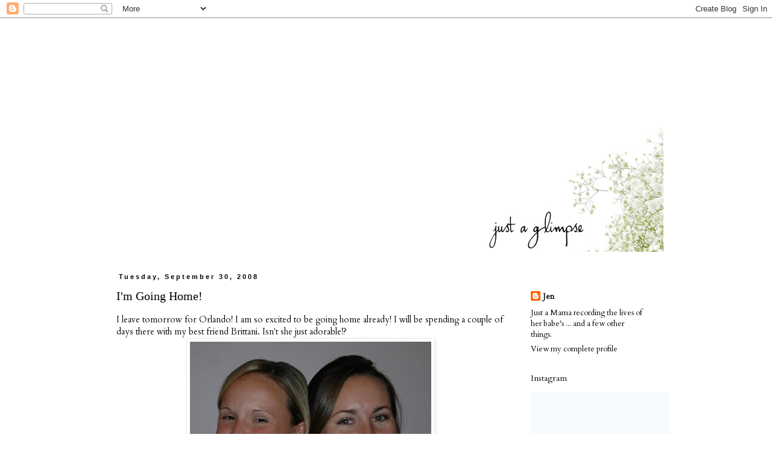

--- FILE ---
content_type: text/html; charset=UTF-8
request_url: http://www.themirabilefamily.com/2008/09/
body_size: 23849
content:
<!DOCTYPE html>
<html class='v2' dir='ltr' lang='en'>
<head>
<link href='https://www.blogger.com/static/v1/widgets/335934321-css_bundle_v2.css' rel='stylesheet' type='text/css'/>
<meta content='width=1100' name='viewport'/>
<meta content='text/html; charset=UTF-8' http-equiv='Content-Type'/>
<meta content='blogger' name='generator'/>
<link href='http://www.themirabilefamily.com/favicon.ico' rel='icon' type='image/x-icon'/>
<link href='http://www.themirabilefamily.com/2008/09/' rel='canonical'/>
<link rel="alternate" type="application/atom+xml" title="Jen Mirabile - Atom" href="http://www.themirabilefamily.com/feeds/posts/default" />
<link rel="alternate" type="application/rss+xml" title="Jen Mirabile - RSS" href="http://www.themirabilefamily.com/feeds/posts/default?alt=rss" />
<link rel="service.post" type="application/atom+xml" title="Jen Mirabile - Atom" href="https://www.blogger.com/feeds/1297623062437927478/posts/default" />
<!--Can't find substitution for tag [blog.ieCssRetrofitLinks]-->
<meta content='http://www.themirabilefamily.com/2008/09/' property='og:url'/>
<meta content='Jen Mirabile' property='og:title'/>
<meta content='' property='og:description'/>
<title>Jen Mirabile: September 2008</title>
<style type='text/css'>@font-face{font-family:'Cardo';font-style:normal;font-weight:400;font-display:swap;src:url(//fonts.gstatic.com/s/cardo/v21/wlp_gwjKBV1pqhvP3IE7225PUCk.woff2)format('woff2');unicode-range:U+0304-0305,U+0308,U+0331,U+10330-1034A;}@font-face{font-family:'Cardo';font-style:normal;font-weight:400;font-display:swap;src:url(//fonts.gstatic.com/s/cardo/v21/wlp_gwjKBV1pqhv03IE7225PUCk.woff2)format('woff2');unicode-range:U+1F00-1FFF;}@font-face{font-family:'Cardo';font-style:normal;font-weight:400;font-display:swap;src:url(//fonts.gstatic.com/s/cardo/v21/wlp_gwjKBV1pqhv73IE7225PUCk.woff2)format('woff2');unicode-range:U+0370-0377,U+037A-037F,U+0384-038A,U+038C,U+038E-03A1,U+03A3-03FF;}@font-face{font-family:'Cardo';font-style:normal;font-weight:400;font-display:swap;src:url(//fonts.gstatic.com/s/cardo/v21/wlp_gwjKBV1pqhv63IE7225PUCk.woff2)format('woff2');unicode-range:U+0307-0308,U+0590-05FF,U+200C-2010,U+20AA,U+25CC,U+FB1D-FB4F;}@font-face{font-family:'Cardo';font-style:normal;font-weight:400;font-display:swap;src:url(//fonts.gstatic.com/s/cardo/v21/wlp_gwjKBV1pqhu63IE7225PUCk.woff2)format('woff2');unicode-range:U+10300-1032F;}@font-face{font-family:'Cardo';font-style:normal;font-weight:400;font-display:swap;src:url(//fonts.gstatic.com/s/cardo/v21/wlp_gwjKBV1pqhvM3IE7225PUCk.woff2)format('woff2');unicode-range:U+16A0-16F8;}@font-face{font-family:'Cardo';font-style:normal;font-weight:400;font-display:swap;src:url(//fonts.gstatic.com/s/cardo/v21/wlp_gwjKBV1pqhv23IE7225PUCk.woff2)format('woff2');unicode-range:U+0100-02BA,U+02BD-02C5,U+02C7-02CC,U+02CE-02D7,U+02DD-02FF,U+0304,U+0308,U+0329,U+1D00-1DBF,U+1E00-1E9F,U+1EF2-1EFF,U+2020,U+20A0-20AB,U+20AD-20C0,U+2113,U+2C60-2C7F,U+A720-A7FF;}@font-face{font-family:'Cardo';font-style:normal;font-weight:400;font-display:swap;src:url(//fonts.gstatic.com/s/cardo/v21/wlp_gwjKBV1pqhv43IE7225P.woff2)format('woff2');unicode-range:U+0000-00FF,U+0131,U+0152-0153,U+02BB-02BC,U+02C6,U+02DA,U+02DC,U+0304,U+0308,U+0329,U+2000-206F,U+20AC,U+2122,U+2191,U+2193,U+2212,U+2215,U+FEFF,U+FFFD;}@font-face{font-family:'Homemade Apple';font-style:normal;font-weight:400;font-display:swap;src:url(//fonts.gstatic.com/s/homemadeapple/v24/Qw3EZQFXECDrI2q789EKQZJob0x6XHgOiJM6.woff2)format('woff2');unicode-range:U+0000-00FF,U+0131,U+0152-0153,U+02BB-02BC,U+02C6,U+02DA,U+02DC,U+0304,U+0308,U+0329,U+2000-206F,U+20AC,U+2122,U+2191,U+2193,U+2212,U+2215,U+FEFF,U+FFFD;}</style>
<style id='page-skin-1' type='text/css'><!--
/*
-----------------------------------------------
Blogger Template Style
Name:     Simple
Designer: Blogger
URL:      www.blogger.com
----------------------------------------------- */
/* Content
----------------------------------------------- */
body {
font: normal normal 13px Cardo;
color: #000000;
background: #ffffff none repeat scroll top left;
padding: 0 0 0 0;
}
html body .region-inner {
min-width: 0;
max-width: 100%;
width: auto;
}
h2 {
font-size: 22px;
}
a:link {
text-decoration:none;
color: #000000;
}
a:visited {
text-decoration:none;
color: #000000;
}
a:hover {
text-decoration:underline;
color: #6e6e6e;
}
.body-fauxcolumn-outer .fauxcolumn-inner {
background: transparent none repeat scroll top left;
_background-image: none;
}
.body-fauxcolumn-outer .cap-top {
position: absolute;
z-index: 1;
height: 400px;
width: 100%;
}
.body-fauxcolumn-outer .cap-top .cap-left {
width: 100%;
background: transparent none repeat-x scroll top left;
_background-image: none;
}
.content-outer {
-moz-box-shadow: 0 0 0 rgba(0, 0, 0, .15);
-webkit-box-shadow: 0 0 0 rgba(0, 0, 0, .15);
-goog-ms-box-shadow: 0 0 0 #333333;
box-shadow: 0 0 0 rgba(0, 0, 0, .15);
margin-bottom: 1px;
}
.content-inner {
padding: 10px 40px;
}
.content-inner {
background-color: #ffffff;
}
/* Header
----------------------------------------------- */
.header-outer {
background: transparent none repeat-x scroll 0 -400px;
_background-image: none;
}
.Header h1 {
font: normal normal 55px Homemade Apple;
color: #000000;
text-shadow: 0 0 0 rgba(0, 0, 0, .2);
}
.Header h1 a {
color: #000000;
}
.Header .description {
font-size: 18px;
color: #000000;
}
.header-inner .Header .titlewrapper {
padding: 22px 0;
}
.header-inner .Header .descriptionwrapper {
padding: 0 0;
}
/* Tabs
----------------------------------------------- */
.tabs-inner .section:first-child {
border-top: 0 solid #dddddd;
}
.tabs-inner .section:first-child ul {
margin-top: -1px;
border-top: 1px solid #dddddd;
border-left: 1px solid #dddddd;
border-right: 1px solid #dddddd;
}
.tabs-inner .widget ul {
background: transparent none repeat-x scroll 0 -800px;
_background-image: none;
border-bottom: 1px solid #dddddd;
margin-top: 0;
margin-left: -30px;
margin-right: -30px;
}
.tabs-inner .widget li a {
display: inline-block;
padding: .6em 1em;
font: normal normal 16px Georgia, Utopia, 'Palatino Linotype', Palatino, serif;
color: #000000;
border-left: 1px solid #ffffff;
border-right: 1px solid #dddddd;
}
.tabs-inner .widget li:first-child a {
border-left: none;
}
.tabs-inner .widget li.selected a, .tabs-inner .widget li a:hover {
color: #000000;
background-color: #ffffff;
text-decoration: none;
}
/* Columns
----------------------------------------------- */
.main-outer {
border-top: 0 solid transparent;
}
.fauxcolumn-left-outer .fauxcolumn-inner {
border-right: 1px solid transparent;
}
.fauxcolumn-right-outer .fauxcolumn-inner {
border-left: 1px solid transparent;
}
/* Headings
----------------------------------------------- */
div.widget > h2,
div.widget h2.title {
margin: 0 0 1em 0;
font: normal normal 14px Cardo;
color: #000000;
}
/* Widgets
----------------------------------------------- */
.widget .zippy {
color: #000000;
text-shadow: 2px 2px 1px rgba(0, 0, 0, .1);
}
.widget .popular-posts ul {
list-style: none;
}
/* Posts
----------------------------------------------- */
h2.date-header {
font: normal bold 11px Arial, Tahoma, Helvetica, FreeSans, sans-serif;
}
.date-header span {
background-color: #ffffff;
color: #000000;
padding: 0.4em;
letter-spacing: 3px;
margin: inherit;
}
.main-inner {
padding-top: 35px;
padding-bottom: 65px;
}
.main-inner .column-center-inner {
padding: 0 0;
}
.main-inner .column-center-inner .section {
margin: 0 1em;
}
.post {
margin: 0 0 45px 0;
}
h3.post-title, .comments h4 {
font: normal normal 20px Georgia, Utopia, 'Palatino Linotype', Palatino, serif;
margin: .75em 0 0;
}
.post-body {
font-size: 110%;
line-height: 1.4;
position: relative;
}
.post-body img, .post-body .tr-caption-container, .Profile img, .Image img,
.BlogList .item-thumbnail img {
padding: 2px;
background: #ffffff;
border: 1px solid #eeeeee;
-moz-box-shadow: 1px 1px 5px rgba(0, 0, 0, .1);
-webkit-box-shadow: 1px 1px 5px rgba(0, 0, 0, .1);
box-shadow: 1px 1px 5px rgba(0, 0, 0, .1);
}
.post-body img, .post-body .tr-caption-container {
padding: 5px;
}
.post-body .tr-caption-container {
color: #000000;
}
.post-body .tr-caption-container img {
padding: 0;
background: transparent;
border: none;
-moz-box-shadow: 0 0 0 rgba(0, 0, 0, .1);
-webkit-box-shadow: 0 0 0 rgba(0, 0, 0, .1);
box-shadow: 0 0 0 rgba(0, 0, 0, .1);
}
.post-header {
margin: 0 0 1.5em;
line-height: 1.6;
font-size: 90%;
}
.post-footer {
margin: 20px -2px 0;
padding: 5px 10px;
color: #000000;
background-color: #eeeeee;
border-bottom: 1px solid #eeeeee;
line-height: 1.6;
font-size: 90%;
}
#comments .comment-author {
padding-top: 1.5em;
border-top: 1px solid transparent;
background-position: 0 1.5em;
}
#comments .comment-author:first-child {
padding-top: 0;
border-top: none;
}
.avatar-image-container {
margin: .2em 0 0;
}
#comments .avatar-image-container img {
border: 1px solid #eeeeee;
}
/* Comments
----------------------------------------------- */
.comments .comments-content .icon.blog-author {
background-repeat: no-repeat;
background-image: url([data-uri]);
}
.comments .comments-content .loadmore a {
border-top: 1px solid #000000;
border-bottom: 1px solid #000000;
}
.comments .comment-thread.inline-thread {
background-color: #eeeeee;
}
.comments .continue {
border-top: 2px solid #000000;
}
/* Accents
---------------------------------------------- */
.section-columns td.columns-cell {
border-left: 1px solid transparent;
}
.blog-pager {
background: transparent url(http://www.blogblog.com/1kt/simple/paging_dot.png) repeat-x scroll top center;
}
.blog-pager-older-link, .home-link,
.blog-pager-newer-link {
background-color: #ffffff;
padding: 5px;
}
.footer-outer {
border-top: 1px dashed #bbbbbb;
}
/* Mobile
----------------------------------------------- */
body.mobile  {
background-size: auto;
}
.mobile .body-fauxcolumn-outer {
background: transparent none repeat scroll top left;
}
.mobile .body-fauxcolumn-outer .cap-top {
background-size: 100% auto;
}
.mobile .content-outer {
-webkit-box-shadow: 0 0 3px rgba(0, 0, 0, .15);
box-shadow: 0 0 3px rgba(0, 0, 0, .15);
}
.mobile .tabs-inner .widget ul {
margin-left: 0;
margin-right: 0;
}
.mobile .post {
margin: 0;
}
.mobile .main-inner .column-center-inner .section {
margin: 0;
}
.mobile .date-header span {
padding: 0.1em 10px;
margin: 0 -10px;
}
.mobile h3.post-title {
margin: 0;
}
.mobile .blog-pager {
background: transparent none no-repeat scroll top center;
}
.mobile .footer-outer {
border-top: none;
}
.mobile .main-inner, .mobile .footer-inner {
background-color: #ffffff;
}
.mobile-index-contents {
color: #000000;
}
.mobile-link-button {
background-color: #000000;
}
.mobile-link-button a:link, .mobile-link-button a:visited {
color: #ffffff;
}
.mobile .tabs-inner .section:first-child {
border-top: none;
}
.mobile .tabs-inner .PageList .widget-content {
background-color: #ffffff;
color: #000000;
border-top: 1px solid #dddddd;
border-bottom: 1px solid #dddddd;
}
.mobile .tabs-inner .PageList .widget-content .pagelist-arrow {
border-left: 1px solid #dddddd;
}

--></style>
<style id='template-skin-1' type='text/css'><!--
body {
min-width: 1000px;
}
.content-outer, .content-fauxcolumn-outer, .region-inner {
min-width: 1000px;
max-width: 1000px;
_width: 1000px;
}
.main-inner .columns {
padding-left: 0px;
padding-right: 250px;
}
.main-inner .fauxcolumn-center-outer {
left: 0px;
right: 250px;
/* IE6 does not respect left and right together */
_width: expression(this.parentNode.offsetWidth -
parseInt("0px") -
parseInt("250px") + 'px');
}
.main-inner .fauxcolumn-left-outer {
width: 0px;
}
.main-inner .fauxcolumn-right-outer {
width: 250px;
}
.main-inner .column-left-outer {
width: 0px;
right: 100%;
margin-left: -0px;
}
.main-inner .column-right-outer {
width: 250px;
margin-right: -250px;
}
#layout {
min-width: 0;
}
#layout .content-outer {
min-width: 0;
width: 800px;
}
#layout .region-inner {
min-width: 0;
width: auto;
}
body#layout div.add_widget {
padding: 8px;
}
body#layout div.add_widget a {
margin-left: 32px;
}
--></style>
<link href='https://www.blogger.com/dyn-css/authorization.css?targetBlogID=1297623062437927478&amp;zx=58a7359c-9c9d-4173-aab5-874eb59e7983' media='none' onload='if(media!=&#39;all&#39;)media=&#39;all&#39;' rel='stylesheet'/><noscript><link href='https://www.blogger.com/dyn-css/authorization.css?targetBlogID=1297623062437927478&amp;zx=58a7359c-9c9d-4173-aab5-874eb59e7983' rel='stylesheet'/></noscript>
<meta name='google-adsense-platform-account' content='ca-host-pub-1556223355139109'/>
<meta name='google-adsense-platform-domain' content='blogspot.com'/>

<!-- data-ad-client=ca-pub-6817638216099058 -->

</head>
<body class='loading variant-simplysimple'>
<div class='navbar section' id='navbar' name='Navbar'><div class='widget Navbar' data-version='1' id='Navbar1'><script type="text/javascript">
    function setAttributeOnload(object, attribute, val) {
      if(window.addEventListener) {
        window.addEventListener('load',
          function(){ object[attribute] = val; }, false);
      } else {
        window.attachEvent('onload', function(){ object[attribute] = val; });
      }
    }
  </script>
<div id="navbar-iframe-container"></div>
<script type="text/javascript" src="https://apis.google.com/js/platform.js"></script>
<script type="text/javascript">
      gapi.load("gapi.iframes:gapi.iframes.style.bubble", function() {
        if (gapi.iframes && gapi.iframes.getContext) {
          gapi.iframes.getContext().openChild({
              url: 'https://www.blogger.com/navbar/1297623062437927478?origin\x3dhttp://www.themirabilefamily.com',
              where: document.getElementById("navbar-iframe-container"),
              id: "navbar-iframe"
          });
        }
      });
    </script><script type="text/javascript">
(function() {
var script = document.createElement('script');
script.type = 'text/javascript';
script.src = '//pagead2.googlesyndication.com/pagead/js/google_top_exp.js';
var head = document.getElementsByTagName('head')[0];
if (head) {
head.appendChild(script);
}})();
</script>
</div></div>
<div class='body-fauxcolumns'>
<div class='fauxcolumn-outer body-fauxcolumn-outer'>
<div class='cap-top'>
<div class='cap-left'></div>
<div class='cap-right'></div>
</div>
<div class='fauxborder-left'>
<div class='fauxborder-right'></div>
<div class='fauxcolumn-inner'>
</div>
</div>
<div class='cap-bottom'>
<div class='cap-left'></div>
<div class='cap-right'></div>
</div>
</div>
</div>
<div class='content'>
<div class='content-fauxcolumns'>
<div class='fauxcolumn-outer content-fauxcolumn-outer'>
<div class='cap-top'>
<div class='cap-left'></div>
<div class='cap-right'></div>
</div>
<div class='fauxborder-left'>
<div class='fauxborder-right'></div>
<div class='fauxcolumn-inner'>
</div>
</div>
<div class='cap-bottom'>
<div class='cap-left'></div>
<div class='cap-right'></div>
</div>
</div>
</div>
<div class='content-outer'>
<div class='content-cap-top cap-top'>
<div class='cap-left'></div>
<div class='cap-right'></div>
</div>
<div class='fauxborder-left content-fauxborder-left'>
<div class='fauxborder-right content-fauxborder-right'></div>
<div class='content-inner'>
<header>
<div class='header-outer'>
<div class='header-cap-top cap-top'>
<div class='cap-left'></div>
<div class='cap-right'></div>
</div>
<div class='fauxborder-left header-fauxborder-left'>
<div class='fauxborder-right header-fauxborder-right'></div>
<div class='region-inner header-inner'>
<div class='header section' id='header' name='Header'><div class='widget Header' data-version='1' id='Header1'>
<div id='header-inner'>
<a href='http://www.themirabilefamily.com/' style='display: block'>
<img alt='Jen Mirabile' height='378px; ' id='Header1_headerimg' src='https://blogger.googleusercontent.com/img/b/R29vZ2xl/AVvXsEiAqc6GMw5Q3bfIEllvellaKlr1lLHPU9AbZnXrpK4GjbhxPCFO7xi6swbufJk2TZYZ-kDmLqqXWmwFyF1mOTV7g_JgEzA5Ce5c0Ar-KP3WEioCsh9EcL4Nmw4cMrF5tJhS58dXHaHpN6k/s1600/securedownload.jpeg' style='display: block' width='1000px; '/>
</a>
</div>
</div></div>
</div>
</div>
<div class='header-cap-bottom cap-bottom'>
<div class='cap-left'></div>
<div class='cap-right'></div>
</div>
</div>
</header>
<div class='tabs-outer'>
<div class='tabs-cap-top cap-top'>
<div class='cap-left'></div>
<div class='cap-right'></div>
</div>
<div class='fauxborder-left tabs-fauxborder-left'>
<div class='fauxborder-right tabs-fauxborder-right'></div>
<div class='region-inner tabs-inner'>
<div class='tabs no-items section' id='crosscol' name='Cross-Column'></div>
<div class='tabs no-items section' id='crosscol-overflow' name='Cross-Column 2'></div>
</div>
</div>
<div class='tabs-cap-bottom cap-bottom'>
<div class='cap-left'></div>
<div class='cap-right'></div>
</div>
</div>
<div class='main-outer'>
<div class='main-cap-top cap-top'>
<div class='cap-left'></div>
<div class='cap-right'></div>
</div>
<div class='fauxborder-left main-fauxborder-left'>
<div class='fauxborder-right main-fauxborder-right'></div>
<div class='region-inner main-inner'>
<div class='columns fauxcolumns'>
<div class='fauxcolumn-outer fauxcolumn-center-outer'>
<div class='cap-top'>
<div class='cap-left'></div>
<div class='cap-right'></div>
</div>
<div class='fauxborder-left'>
<div class='fauxborder-right'></div>
<div class='fauxcolumn-inner'>
</div>
</div>
<div class='cap-bottom'>
<div class='cap-left'></div>
<div class='cap-right'></div>
</div>
</div>
<div class='fauxcolumn-outer fauxcolumn-left-outer'>
<div class='cap-top'>
<div class='cap-left'></div>
<div class='cap-right'></div>
</div>
<div class='fauxborder-left'>
<div class='fauxborder-right'></div>
<div class='fauxcolumn-inner'>
</div>
</div>
<div class='cap-bottom'>
<div class='cap-left'></div>
<div class='cap-right'></div>
</div>
</div>
<div class='fauxcolumn-outer fauxcolumn-right-outer'>
<div class='cap-top'>
<div class='cap-left'></div>
<div class='cap-right'></div>
</div>
<div class='fauxborder-left'>
<div class='fauxborder-right'></div>
<div class='fauxcolumn-inner'>
</div>
</div>
<div class='cap-bottom'>
<div class='cap-left'></div>
<div class='cap-right'></div>
</div>
</div>
<!-- corrects IE6 width calculation -->
<div class='columns-inner'>
<div class='column-center-outer'>
<div class='column-center-inner'>
<div class='main section' id='main' name='Main'><div class='widget Blog' data-version='1' id='Blog1'>
<div class='blog-posts hfeed'>

          <div class="date-outer">
        
<h2 class='date-header'><span>Tuesday, September 30, 2008</span></h2>

          <div class="date-posts">
        
<div class='post-outer'>
<div class='post hentry uncustomized-post-template' itemprop='blogPost' itemscope='itemscope' itemtype='http://schema.org/BlogPosting'>
<meta content='https://blogger.googleusercontent.com/img/b/R29vZ2xl/AVvXsEiF45HcaJAfn7vcKXULunlZ8yuQERAd1Bw1MmsXuCsOrrrkmTXYbFI3htWqNPUm-5-Q5TxR0Z-PoseiUvDl3xsx-Berq_x7imbJcSIlNWDQX7fh2LpYfxoKnn2T1ZglJASzPKtlf59e_4E/s400/friends1.jpg' itemprop='image_url'/>
<meta content='1297623062437927478' itemprop='blogId'/>
<meta content='5670459238910604551' itemprop='postId'/>
<a name='5670459238910604551'></a>
<h3 class='post-title entry-title' itemprop='name'>
<a href='http://www.themirabilefamily.com/2008/09/im-going-home.html'>I'm Going Home!</a>
</h3>
<div class='post-header'>
<div class='post-header-line-1'></div>
</div>
<div class='post-body entry-content' id='post-body-5670459238910604551' itemprop='description articleBody'>
I leave tomorrow for Orlando! I am so excited to be going home already! I will be spending a couple of days there with my best friend Brittani. Isn't she just adorable!?<br /><a href="https://blogger.googleusercontent.com/img/b/R29vZ2xl/AVvXsEiF45HcaJAfn7vcKXULunlZ8yuQERAd1Bw1MmsXuCsOrrrkmTXYbFI3htWqNPUm-5-Q5TxR0Z-PoseiUvDl3xsx-Berq_x7imbJcSIlNWDQX7fh2LpYfxoKnn2T1ZglJASzPKtlf59e_4E/s1600-h/friends1.jpg"><img alt="" border="0" id="BLOGGER_PHOTO_ID_5251789988098977042" src="https://blogger.googleusercontent.com/img/b/R29vZ2xl/AVvXsEiF45HcaJAfn7vcKXULunlZ8yuQERAd1Bw1MmsXuCsOrrrkmTXYbFI3htWqNPUm-5-Q5TxR0Z-PoseiUvDl3xsx-Berq_x7imbJcSIlNWDQX7fh2LpYfxoKnn2T1ZglJASzPKtlf59e_4E/s400/friends1.jpg" style="display:block; margin:0px auto 10px; text-align:center;cursor:pointer; cursor:hand;" /></a><br />And then headed to Jacksonville with all my precious friends from Westwood. I can't wait to spend the weekend with all of you! Lots of late nights and Starbucks! Here is a picture of a few of my friends. There are so many more I just don't have a picture. But don't worry, after this weekend I will! <br /><a href="https://blogger.googleusercontent.com/img/b/R29vZ2xl/AVvXsEipOzQqFnQQaNp1MpIEnSxPTg8myYIP7Ar-1NMA8cJ9DGjUxC4hFOCLkk71C0g4wLDJjyVHvZPNykZQOmtguHs_VwS15xJbO_5P85YZTEtVVP8CnxqptKjrHWZwIgaB2ccE-8TidojCFYo/s1600-h/friends.jpg"><img alt="" border="0" id="BLOGGER_PHOTO_ID_5251792015086946674" src="https://blogger.googleusercontent.com/img/b/R29vZ2xl/AVvXsEipOzQqFnQQaNp1MpIEnSxPTg8myYIP7Ar-1NMA8cJ9DGjUxC4hFOCLkk71C0g4wLDJjyVHvZPNykZQOmtguHs_VwS15xJbO_5P85YZTEtVVP8CnxqptKjrHWZwIgaB2ccE-8TidojCFYo/s400/friends.jpg" style="display:block; margin:0px auto 10px; text-align:center;cursor:pointer; cursor:hand;" /></a><br />I know this time will be great. I am already praying for my departure. I have had this to look forward to since I moved and when I come back I won't have it to hold on to anymore. :( But, I am flying home with my new friend Elizabeth and her little Avery who are going to the retreat as well. So that makes the flight home pretty sweet. :) I can't wait to see all of you and hear about what you've been up to! See you in a couple days!!!! Love you!!     ~Jen
<div style='clear: both;'></div>
</div>
<div class='post-footer'>
<div class='post-footer-line post-footer-line-1'>
<span class='post-author vcard'>
Posted by
<span class='fn' itemprop='author' itemscope='itemscope' itemtype='http://schema.org/Person'>
<meta content='https://www.blogger.com/profile/11775307568443740831' itemprop='url'/>
<a class='g-profile' href='https://www.blogger.com/profile/11775307568443740831' rel='author' title='author profile'>
<span itemprop='name'>Jen</span>
</a>
</span>
</span>
<span class='post-timestamp'>
at
<meta content='http://www.themirabilefamily.com/2008/09/im-going-home.html' itemprop='url'/>
<a class='timestamp-link' href='http://www.themirabilefamily.com/2008/09/im-going-home.html' rel='bookmark' title='permanent link'><abbr class='published' itemprop='datePublished' title='2008-09-30T05:24:00-07:00'>5:24&#8239;AM</abbr></a>
</span>
<span class='post-comment-link'>
<a class='comment-link' href='https://www.blogger.com/comment/fullpage/post/1297623062437927478/5670459238910604551' onclick=''>
8 comments:
  </a>
</span>
<span class='post-icons'>
<span class='item-action'>
<a href='https://www.blogger.com/email-post/1297623062437927478/5670459238910604551' title='Email Post'>
<img alt='' class='icon-action' height='13' src='https://resources.blogblog.com/img/icon18_email.gif' width='18'/>
</a>
</span>
<span class='item-control blog-admin pid-579003778'>
<a href='https://www.blogger.com/post-edit.g?blogID=1297623062437927478&postID=5670459238910604551&from=pencil' title='Edit Post'>
<img alt='' class='icon-action' height='18' src='https://resources.blogblog.com/img/icon18_edit_allbkg.gif' width='18'/>
</a>
</span>
</span>
<div class='post-share-buttons goog-inline-block'>
</div>
</div>
<div class='post-footer-line post-footer-line-2'>
<span class='post-labels'>
</span>
</div>
<div class='post-footer-line post-footer-line-3'>
<span class='post-location'>
</span>
</div>
</div>
</div>
</div>

          </div></div>
        

          <div class="date-outer">
        
<h2 class='date-header'><span>Sunday, September 28, 2008</span></h2>

          <div class="date-posts">
        
<div class='post-outer'>
<div class='post hentry uncustomized-post-template' itemprop='blogPost' itemscope='itemscope' itemtype='http://schema.org/BlogPosting'>
<meta content='https://blogger.googleusercontent.com/img/b/R29vZ2xl/AVvXsEjwe-UV3eHcQcdVv8d-z5k0dxmG7my9QHKaBsR2BieC0ACk7P9PSeEWrjZXXUD4QJdfvRGq6tObrPlAvCUGDeuzfiOJGaD3QASGQvyWAaXhp-vYasCckT6xqSeIFid2ky1UkkoWB_0nSgA/s400/vacation.jpg' itemprop='image_url'/>
<meta content='1297623062437927478' itemprop='blogId'/>
<meta content='1327038075634889653' itemprop='postId'/>
<a name='1327038075634889653'></a>
<h3 class='post-title entry-title' itemprop='name'>
<a href='http://www.themirabilefamily.com/2008/09/vacation-in-georgia.html'>Vacation in Georgia</a>
</h3>
<div class='post-header'>
<div class='post-header-line-1'></div>
</div>
<div class='post-body entry-content' id='post-body-1327038075634889653' itemprop='description articleBody'>
Well, after a much needed vacation we are back home. We had such a wonderful relaxing time in Georgia. The drive was about 4 and a half hours if you count losing an hour once you get there. But it was a nice drive. Especially through Ocoee Tennessee. We drove along the river where you could see people white water rafting! It was awesome! I hope I never become numb to the beautiful sights here in Tennessee. I have plenty of pictures to show the beauty of the land and my precious boy of course! :) <br />Here are some pictures from Anna Ruby Falls. What a sight to see. The hike up was pretty long but way worth it once you got there. <br /><a href="https://blogger.googleusercontent.com/img/b/R29vZ2xl/AVvXsEjwe-UV3eHcQcdVv8d-z5k0dxmG7my9QHKaBsR2BieC0ACk7P9PSeEWrjZXXUD4QJdfvRGq6tObrPlAvCUGDeuzfiOJGaD3QASGQvyWAaXhp-vYasCckT6xqSeIFid2ky1UkkoWB_0nSgA/s1600-h/vacation.jpg"><img alt="" border="0" id="BLOGGER_PHOTO_ID_5251212763346039442" src="https://blogger.googleusercontent.com/img/b/R29vZ2xl/AVvXsEjwe-UV3eHcQcdVv8d-z5k0dxmG7my9QHKaBsR2BieC0ACk7P9PSeEWrjZXXUD4QJdfvRGq6tObrPlAvCUGDeuzfiOJGaD3QASGQvyWAaXhp-vYasCckT6xqSeIFid2ky1UkkoWB_0nSgA/s400/vacation.jpg" style="display:block; margin:0px auto 10px; text-align:center;cursor:pointer; cursor:hand;" /></a><br /><a href="https://blogger.googleusercontent.com/img/b/R29vZ2xl/AVvXsEjoHvpbr9P0SVS7fr_bVJC4FcWLgsGq4akGO47nmPjFO70KourKFR3-c8s3J_4Z_gRQaV7qmkXSn9M2sghSKs4O3TS0Ko4x8_JRMEINh7YJRpIglyiONhSZE4S5KF6_GwXx9qxvZ_Lyapw/s1600-h/vacation1.jpg"><img alt="" border="0" id="BLOGGER_PHOTO_ID_5251213606308512322" src="https://blogger.googleusercontent.com/img/b/R29vZ2xl/AVvXsEjoHvpbr9P0SVS7fr_bVJC4FcWLgsGq4akGO47nmPjFO70KourKFR3-c8s3J_4Z_gRQaV7qmkXSn9M2sghSKs4O3TS0Ko4x8_JRMEINh7YJRpIglyiONhSZE4S5KF6_GwXx9qxvZ_Lyapw/s400/vacation1.jpg" style="display:block; margin:0px auto 10px; text-align:center;cursor:pointer; cursor:hand;" /></a><br />Here are my boys looking at the scenery on the way to the falls.<br /><a href="https://blogger.googleusercontent.com/img/b/R29vZ2xl/AVvXsEgs9HWEP0zu0lYFth_0ZTOcxaKsv4Q7Gun5yByKTI0E7KwzpRfknTIt_AH2dD-u0BdvQQO8Tf62l_poKGigpypewuSwhVMiI_skMOo9cGwBn3_I3hGcbCCrYOIJPs2LWjFff5XVnHQmgYE/s1600-h/vacation2.jpg"><img alt="" border="0" id="BLOGGER_PHOTO_ID_5251214506629776802" src="https://blogger.googleusercontent.com/img/b/R29vZ2xl/AVvXsEgs9HWEP0zu0lYFth_0ZTOcxaKsv4Q7Gun5yByKTI0E7KwzpRfknTIt_AH2dD-u0BdvQQO8Tf62l_poKGigpypewuSwhVMiI_skMOo9cGwBn3_I3hGcbCCrYOIJPs2LWjFff5XVnHQmgYE/s400/vacation2.jpg" style="display:block; margin:0px auto 10px; text-align:center;cursor:pointer; cursor:hand;" /></a><br />And this is what I saw the whole way up. Andon wants to play follow the leader all day every day! And somehow he's almost always the leader! :) <br /><a href="https://blogger.googleusercontent.com/img/b/R29vZ2xl/AVvXsEiWWQqJZdSFXktBA5BRsLGeWltnqtKrqR2l9e8c0Tdawy7-Mo3Yzb9p1iUI3U8K46Uud1Lg3bngmVmuT8u8WMXyY76uY0tCytHSrovKMidfAZIgYoh4vddpw3YvbaM-JxB7FWFDgpU_98k/s1600-h/vacation3.jpg"><img alt="" border="0" id="BLOGGER_PHOTO_ID_5251215103282427618" src="https://blogger.googleusercontent.com/img/b/R29vZ2xl/AVvXsEiWWQqJZdSFXktBA5BRsLGeWltnqtKrqR2l9e8c0Tdawy7-Mo3Yzb9p1iUI3U8K46Uud1Lg3bngmVmuT8u8WMXyY76uY0tCytHSrovKMidfAZIgYoh4vddpw3YvbaM-JxB7FWFDgpU_98k/s400/vacation3.jpg" style="display:block; margin:0px auto 10px; text-align:center;cursor:pointer; cursor:hand;" /></a><br />The next day we went out on a canoe for the afternoon. Andon absolutely LOVED it! He was helping Jared paddle the canoe. <br /><a href="https://blogger.googleusercontent.com/img/b/R29vZ2xl/AVvXsEjRekl8mmtTamwed8c24uQZue6qQmA3Zz_0vFBJnjygQUVJvvGRjNJWKpy7Jt604aIuvvtRDC3WldgbcKmGJGtZQx6ftCPsYYpU5NdwSaFlvg7PY5DlNrD9SwzaXi4ezcq5Jy_BCaKx8wI/s1600-h/vacation4.jpg"><img alt="" border="0" id="BLOGGER_PHOTO_ID_5251216114969939410" src="https://blogger.googleusercontent.com/img/b/R29vZ2xl/AVvXsEjRekl8mmtTamwed8c24uQZue6qQmA3Zz_0vFBJnjygQUVJvvGRjNJWKpy7Jt604aIuvvtRDC3WldgbcKmGJGtZQx6ftCPsYYpU5NdwSaFlvg7PY5DlNrD9SwzaXi4ezcq5Jy_BCaKx8wI/s400/vacation4.jpg" style="display:block; margin:0px auto 10px; text-align:center;cursor:pointer; cursor:hand;" /></a><br /><a href="https://blogger.googleusercontent.com/img/b/R29vZ2xl/AVvXsEj6vavhSHZFIp2LxwGt1Vpf_rLr4w8GsDUTzUQN5ZogX1YRTYFJgI4NvF6WRwt7FrFMsg8zJ4OZzs1LgcxCyxR94vHV06QpoHYFo04rya1uA3r0YbCSOYRF9nNXOvrWA4-aYj8wnxs-GT4/s1600-h/vacation6.jpg"><img alt="" border="0" id="BLOGGER_PHOTO_ID_5251216338303690258" src="https://blogger.googleusercontent.com/img/b/R29vZ2xl/AVvXsEj6vavhSHZFIp2LxwGt1Vpf_rLr4w8GsDUTzUQN5ZogX1YRTYFJgI4NvF6WRwt7FrFMsg8zJ4OZzs1LgcxCyxR94vHV06QpoHYFo04rya1uA3r0YbCSOYRF9nNXOvrWA4-aYj8wnxs-GT4/s400/vacation6.jpg" style="display:block; margin:0px auto 10px; text-align:center;cursor:pointer; cursor:hand;" /></a><br />And every night we built a fire and made smores. I don't know why because Andon dosen't even like them. He ends up cooking the marshmallow handing it to me to eat and then eating the chocolate and graham cracker all by themselves. :) Here are some pictures of them collecting fire wood for our nightly fire. They loved to go out in the woods collecting logs and sticks. :) Boy stuff... <br /><a href="https://blogger.googleusercontent.com/img/b/R29vZ2xl/AVvXsEiyO6__gtzbuIpMld0ts5aCmNPUym0WiaBo3KVhWr3EWpDvIvC35tYC7AEjgwSxxtAGULCCXu0J5dhak63NxSmiUzeptRnFSM8GTrYS0XaYhT06nzdCZ-HzlUk5fWnmEsIuw9s76Hp60_g/s1600-h/vacation9.jpg"><img alt="" border="0" id="BLOGGER_PHOTO_ID_5251217635492101746" src="https://blogger.googleusercontent.com/img/b/R29vZ2xl/AVvXsEiyO6__gtzbuIpMld0ts5aCmNPUym0WiaBo3KVhWr3EWpDvIvC35tYC7AEjgwSxxtAGULCCXu0J5dhak63NxSmiUzeptRnFSM8GTrYS0XaYhT06nzdCZ-HzlUk5fWnmEsIuw9s76Hp60_g/s400/vacation9.jpg" style="display:block; margin:0px auto 10px; text-align:center;cursor:pointer; cursor:hand;" /></a><br /><a href="https://blogger.googleusercontent.com/img/b/R29vZ2xl/AVvXsEgsO1uRsA2hr_TwB_LPAohtLHpWiMzqNkOGCbqWvhMKytamSCpTM1jxBf9PW_GWXCEhhYcRCeWcZUKClMNi8kZ_Sh0MuoW89Pytpqv_xn35gRIHllw_vHzcvncl33mh40A0DkZhFp8S2uY/s1600-h/vacation8.jpg"><img alt="" border="0" id="BLOGGER_PHOTO_ID_5251217848523954754" src="https://blogger.googleusercontent.com/img/b/R29vZ2xl/AVvXsEgsO1uRsA2hr_TwB_LPAohtLHpWiMzqNkOGCbqWvhMKytamSCpTM1jxBf9PW_GWXCEhhYcRCeWcZUKClMNi8kZ_Sh0MuoW89Pytpqv_xn35gRIHllw_vHzcvncl33mh40A0DkZhFp8S2uY/s400/vacation8.jpg" style="display:block; margin:0px auto 10px; text-align:center;cursor:pointer; cursor:hand;" /></a><br />And here is a picture of Andon down at the lake.<br /><a href="https://blogger.googleusercontent.com/img/b/R29vZ2xl/AVvXsEjwqpBBjQHxmEW05uNKauLcQweyVOQSxV8fScs9cTcOlYlaYtn_oSOnHAKdXtPSRaoHxPy_mD_Q-qGonuVaFOEs9QEkweMS_nh36x6dl2VKmZaWs1rptWnXHMVjTSH2JqmwOddMJM4dh9A/s1600-h/vacation10.jpg"><img alt="" border="0" id="BLOGGER_PHOTO_ID_5251219509125603954" src="https://blogger.googleusercontent.com/img/b/R29vZ2xl/AVvXsEjwqpBBjQHxmEW05uNKauLcQweyVOQSxV8fScs9cTcOlYlaYtn_oSOnHAKdXtPSRaoHxPy_mD_Q-qGonuVaFOEs9QEkweMS_nh36x6dl2VKmZaWs1rptWnXHMVjTSH2JqmwOddMJM4dh9A/s400/vacation10.jpg" style="display:block; margin:0px auto 10px; text-align:center;cursor:pointer; cursor:hand;" /></a><br />We had such a nice time staying in the mountains. Thank you so much Larry and Terri for letting us use your beautuful cabin!
<div style='clear: both;'></div>
</div>
<div class='post-footer'>
<div class='post-footer-line post-footer-line-1'>
<span class='post-author vcard'>
Posted by
<span class='fn' itemprop='author' itemscope='itemscope' itemtype='http://schema.org/Person'>
<meta content='https://www.blogger.com/profile/11775307568443740831' itemprop='url'/>
<a class='g-profile' href='https://www.blogger.com/profile/11775307568443740831' rel='author' title='author profile'>
<span itemprop='name'>Jen</span>
</a>
</span>
</span>
<span class='post-timestamp'>
at
<meta content='http://www.themirabilefamily.com/2008/09/vacation-in-georgia.html' itemprop='url'/>
<a class='timestamp-link' href='http://www.themirabilefamily.com/2008/09/vacation-in-georgia.html' rel='bookmark' title='permanent link'><abbr class='published' itemprop='datePublished' title='2008-09-28T16:02:00-07:00'>4:02&#8239;PM</abbr></a>
</span>
<span class='post-comment-link'>
<a class='comment-link' href='https://www.blogger.com/comment/fullpage/post/1297623062437927478/1327038075634889653' onclick=''>
4 comments:
  </a>
</span>
<span class='post-icons'>
<span class='item-action'>
<a href='https://www.blogger.com/email-post/1297623062437927478/1327038075634889653' title='Email Post'>
<img alt='' class='icon-action' height='13' src='https://resources.blogblog.com/img/icon18_email.gif' width='18'/>
</a>
</span>
<span class='item-control blog-admin pid-579003778'>
<a href='https://www.blogger.com/post-edit.g?blogID=1297623062437927478&postID=1327038075634889653&from=pencil' title='Edit Post'>
<img alt='' class='icon-action' height='18' src='https://resources.blogblog.com/img/icon18_edit_allbkg.gif' width='18'/>
</a>
</span>
</span>
<div class='post-share-buttons goog-inline-block'>
</div>
</div>
<div class='post-footer-line post-footer-line-2'>
<span class='post-labels'>
Labels:
<a href='http://www.themirabilefamily.com/search/label/family%20vacations' rel='tag'>family vacations</a>
</span>
</div>
<div class='post-footer-line post-footer-line-3'>
<span class='post-location'>
</span>
</div>
</div>
</div>
</div>

          </div></div>
        

          <div class="date-outer">
        
<h2 class='date-header'><span>Thursday, September 18, 2008</span></h2>

          <div class="date-posts">
        
<div class='post-outer'>
<div class='post hentry uncustomized-post-template' itemprop='blogPost' itemscope='itemscope' itemtype='http://schema.org/BlogPosting'>
<meta content='https://blogger.googleusercontent.com/img/b/R29vZ2xl/AVvXsEja8FzAFhVkZzjDuzmPOT004DvqVGK_mQxU5k2EP4TpPq0FQR6CsUXcX-LiiKXt9vniINDSxYwifCA_qZVEr3zVAnZA6SspGmpGPUlfny7syXG8C6FRa7KEHptjzn0U_rmoEkDPOLMLFRM/s400/zoo1.jpg' itemprop='image_url'/>
<meta content='1297623062437927478' itemprop='blogId'/>
<meta content='6236307897769755323' itemprop='postId'/>
<a name='6236307897769755323'></a>
<h3 class='post-title entry-title' itemprop='name'>
<a href='http://www.themirabilefamily.com/2008/09/all-in-one.html'>All in One</a>
</h3>
<div class='post-header'>
<div class='post-header-line-1'></div>
</div>
<div class='post-body entry-content' id='post-body-6236307897769755323' itemprop='description articleBody'>
Like I said in the previous post I had a lot to catch up on. I was tagged by my sweet friend/mentor Jackie. There are rules and everything to it but one of the rules was to have fun breaking them, so that's what i'll do. :) Sorry Jackie, I know that kills you. :) The tag was all about the impact blogging has had on your life. And you were supposed to write five specific ways blogging has affected you positively or negatively. <br />Well, I started this blog a couple of months ago. The only reason I started it was to keep in touch with my family and friend's after we moved to Nashville. I am no writer, my grammer is probably a big mess so I was pretty intimidated to start. That's why if you scroll back to the first post's on this blog they were written by Jared. He said we were going to do this thing together but once I blogged a few times he rarely has again. Now he say's he was just getting me started. :) I love to post pictures on my blog so everyone can see my little Andon growing so fast and see all the fun stuff he has been up to. I really didn't expect anything to come from blogging just wanted to post what we were up to and keep up with all my sweet friends that I miss so much. But, some wonderful things have happened because of it! I met a girl who has a blog here in Tennessee and joined a bible study that she is leading and love it! I also joined another bible study that she spoke of on her blog. We went yesterday and God has already challenged me in so many ways from this one. I am so excited about getting to know the women in my new studies! I also met my sweet friend Elizabeth from blogging. She lives here in Tennessee and was writing something about her son going to soccer and I contacted her about it and we have been hanging out since the first week I got here! She is also coming to the Westwood Women's Retreat with my church at home! I'd love to say it was all because of me but I know she just adores Brandi and would love to see all the other girls she once new. :) So, without blogging I don't think that after a month and a half here in Tennessee I would already be getting connected!<br /><br />What else, the weather here has been beautiful!! It's nice and cool in the mornings and get's warmer throughout the day but still has a nice fall breeze. I love it! I love the Fall, I wish I could put all my cute Fall decor out but really I think it would make me feel too crowded in this apartment. So i'll have to pass on that this year. :( <br /><br />I FINALLY started running again. At home in Florida I would run 5 or so days a week with my precious friend Christie. Who I miss SO MUCH! :) We would run anywhere from 3-5 miles during the week and step it up on the weekends with anywhere from a 5-10 mile run. Well, we only did 10 twice but i'm pretty proud of us! :) So, when I first got here I went running with these women I met on one of my trips here (before I moved). That run was horrible! I got so sick, we were about 2 miles out on a 9 mile run and my body was shutting down! Oh boy was it bad. I felt terrrible. I didn't want to slow anyone down so I kept pushing until I couldn't any longer. I finally told one of the ladies I had to go back and she was so kind to stay with me. I was fighting off throwing up and going potty in my pants! I know, WAY too much info here but it was bad! Anyways, after that experience I was starting to give up on running until I saw this girl running through our apartment complex one evening. I stopped her to talk and asked her how often she runs and we have been running together for a week now! Yeah! I am in need of some exercise here! :) <br /><br />We went to the Nashville Zoo last weekend. It wasn't anything special, but i've never really been a huge fan of looking at trapped animals sleeping all day in these made up environments. Andon had a blast though! He is such an animal lover, he made sure we stopped at every single animal to take a look. :) Here are a few pics from that day...<br /><a href="https://blogger.googleusercontent.com/img/b/R29vZ2xl/AVvXsEja8FzAFhVkZzjDuzmPOT004DvqVGK_mQxU5k2EP4TpPq0FQR6CsUXcX-LiiKXt9vniINDSxYwifCA_qZVEr3zVAnZA6SspGmpGPUlfny7syXG8C6FRa7KEHptjzn0U_rmoEkDPOLMLFRM/s1600-h/zoo1.jpg"><img alt="" border="0" id="BLOGGER_PHOTO_ID_5247458311445630962" src="https://blogger.googleusercontent.com/img/b/R29vZ2xl/AVvXsEja8FzAFhVkZzjDuzmPOT004DvqVGK_mQxU5k2EP4TpPq0FQR6CsUXcX-LiiKXt9vniINDSxYwifCA_qZVEr3zVAnZA6SspGmpGPUlfny7syXG8C6FRa7KEHptjzn0U_rmoEkDPOLMLFRM/s400/zoo1.jpg" style="display:block; margin:0px auto 10px; text-align:center;cursor:pointer; cursor:hand;" /></a><br /><a href="https://blogger.googleusercontent.com/img/b/R29vZ2xl/AVvXsEj5-j-O19SLdbvkg8GzRhH9ADm4gYYJhdgqwK0DbAYw-KcJqnPg19OvsQCkflUAVZEzMnHYvU6i3Fm2tjn75Vg1FKq-zjCYUFb3eBVW3ZEjojeqPrSphqge9OGnCkbkeghGsV2vBEcou3I/s1600-h/zoo3.jpg"><img alt="" border="0" id="BLOGGER_PHOTO_ID_5247458732027970354" src="https://blogger.googleusercontent.com/img/b/R29vZ2xl/AVvXsEj5-j-O19SLdbvkg8GzRhH9ADm4gYYJhdgqwK0DbAYw-KcJqnPg19OvsQCkflUAVZEzMnHYvU6i3Fm2tjn75Vg1FKq-zjCYUFb3eBVW3ZEjojeqPrSphqge9OGnCkbkeghGsV2vBEcou3I/s400/zoo3.jpg" style="display:block; margin:0px auto 10px; text-align:center;cursor:pointer; cursor:hand;" /></a><br />This is a viewing area for the prairie dogs. You climb under and peek up at them. <br /><a href="https://blogger.googleusercontent.com/img/b/R29vZ2xl/AVvXsEizeCoKOh_vZwd7UhW-5-DbOTM0gqTOB40hwM5ZQsPs2rjfbDG1Ygy1mWqIuw36Bls8xDnJBd6ZPXhKq2PxkOMOypxNjfa1w2Q8hS77WYgy1EAUkDFG3YvK3V0PArGCSG-HpyYuktLBw1Y/s1600-h/zoo4.jpg"><img alt="" border="0" id="BLOGGER_PHOTO_ID_5247458957656995906" src="https://blogger.googleusercontent.com/img/b/R29vZ2xl/AVvXsEizeCoKOh_vZwd7UhW-5-DbOTM0gqTOB40hwM5ZQsPs2rjfbDG1Ygy1mWqIuw36Bls8xDnJBd6ZPXhKq2PxkOMOypxNjfa1w2Q8hS77WYgy1EAUkDFG3YvK3V0PArGCSG-HpyYuktLBw1Y/s400/zoo4.jpg" style="display:block; margin:0px auto 10px; text-align:center;cursor:pointer; cursor:hand;" /></a><br />Andon and I on the carousel..<br /><a href="https://blogger.googleusercontent.com/img/b/R29vZ2xl/AVvXsEhWGKYuqFgTe39wQp6Jbxy6rVHQzZL1R7JtwADDNuWojiogjg_2qxdy0K9tmWCujzRJtGp3RYlzFHinSlOSCB9McSf4lf8cAR5bCWbX_1J8LBMg1B9_fHwmMVUcLvW7NPxzHVKjcefwirU/s1600-h/zoo2.jpg"><img alt="" border="0" id="BLOGGER_PHOTO_ID_5247459636268892098" src="https://blogger.googleusercontent.com/img/b/R29vZ2xl/AVvXsEhWGKYuqFgTe39wQp6Jbxy6rVHQzZL1R7JtwADDNuWojiogjg_2qxdy0K9tmWCujzRJtGp3RYlzFHinSlOSCB9McSf4lf8cAR5bCWbX_1J8LBMg1B9_fHwmMVUcLvW7NPxzHVKjcefwirU/s400/zoo2.jpg" style="display:block; margin:0px auto 10px; text-align:center;cursor:pointer; cursor:hand;" /></a><br /><br />We also went and walked around downtown Nashville one day. Here are some pics of Andon sitting next to a statue of a man playing a guitar.<br /><a href="https://blogger.googleusercontent.com/img/b/R29vZ2xl/AVvXsEgU0enjklNrQ-Fne5E8KmZ1r7r4KTWIdBfHOjzhbbqluEDGwtmiPdoNIROnDHCCuTVjdS-GyUIcCGUKEVVVrEQ3uBAg2C7XSaiPxzOL98GuPtYGDmBLMEeDIs8p7RkSow78OTiMTWIhL94/s1600-h/nashville1.jpg"><img alt="" border="0" id="BLOGGER_PHOTO_ID_5247460207325918962" src="https://blogger.googleusercontent.com/img/b/R29vZ2xl/AVvXsEgU0enjklNrQ-Fne5E8KmZ1r7r4KTWIdBfHOjzhbbqluEDGwtmiPdoNIROnDHCCuTVjdS-GyUIcCGUKEVVVrEQ3uBAg2C7XSaiPxzOL98GuPtYGDmBLMEeDIs8p7RkSow78OTiMTWIhL94/s400/nashville1.jpg" style="display:block; margin:0px auto 10px; text-align:center;cursor:pointer; cursor:hand;" /></a><br /><a href="https://blogger.googleusercontent.com/img/b/R29vZ2xl/AVvXsEghDgfTs3egFkfXS5nuc6j3oF-qElzexYosVSXzoRfmpPYJ7EtIRFDTvbkl3WCagJbi27kR7ettJ7EeqNLTspyDTjrgZuIAYr-ETcc8e0sJxCgQNE59_6r7qgZG21dzi3ClTuDJeZvuQ7o/s1600-h/nashville2.jpg"><img alt="" border="0" id="BLOGGER_PHOTO_ID_5247460752391915890" src="https://blogger.googleusercontent.com/img/b/R29vZ2xl/AVvXsEghDgfTs3egFkfXS5nuc6j3oF-qElzexYosVSXzoRfmpPYJ7EtIRFDTvbkl3WCagJbi27kR7ettJ7EeqNLTspyDTjrgZuIAYr-ETcc8e0sJxCgQNE59_6r7qgZG21dzi3ClTuDJeZvuQ7o/s400/nashville2.jpg" style="display:block; margin:0px auto 10px; text-align:center;cursor:pointer; cursor:hand;" /></a><br /><br />I still have more but don't want to be overwhelming. We are headed to Georgia for a vacation Friday! I can't wait for some relaxation! But am sad to miss church and my new bible studies. I'll be sure to post more soon. And pics of our trip! <br /><br />Thanks for sharing in this journey with me...   <br /><br />Jen
<div style='clear: both;'></div>
</div>
<div class='post-footer'>
<div class='post-footer-line post-footer-line-1'>
<span class='post-author vcard'>
Posted by
<span class='fn' itemprop='author' itemscope='itemscope' itemtype='http://schema.org/Person'>
<meta content='https://www.blogger.com/profile/11775307568443740831' itemprop='url'/>
<a class='g-profile' href='https://www.blogger.com/profile/11775307568443740831' rel='author' title='author profile'>
<span itemprop='name'>Jen</span>
</a>
</span>
</span>
<span class='post-timestamp'>
at
<meta content='http://www.themirabilefamily.com/2008/09/all-in-one.html' itemprop='url'/>
<a class='timestamp-link' href='http://www.themirabilefamily.com/2008/09/all-in-one.html' rel='bookmark' title='permanent link'><abbr class='published' itemprop='datePublished' title='2008-09-18T12:30:00-07:00'>12:30&#8239;PM</abbr></a>
</span>
<span class='post-comment-link'>
<a class='comment-link' href='https://www.blogger.com/comment/fullpage/post/1297623062437927478/6236307897769755323' onclick=''>
9 comments:
  </a>
</span>
<span class='post-icons'>
<span class='item-action'>
<a href='https://www.blogger.com/email-post/1297623062437927478/6236307897769755323' title='Email Post'>
<img alt='' class='icon-action' height='13' src='https://resources.blogblog.com/img/icon18_email.gif' width='18'/>
</a>
</span>
<span class='item-control blog-admin pid-579003778'>
<a href='https://www.blogger.com/post-edit.g?blogID=1297623062437927478&postID=6236307897769755323&from=pencil' title='Edit Post'>
<img alt='' class='icon-action' height='18' src='https://resources.blogblog.com/img/icon18_edit_allbkg.gif' width='18'/>
</a>
</span>
</span>
<div class='post-share-buttons goog-inline-block'>
</div>
</div>
<div class='post-footer-line post-footer-line-2'>
<span class='post-labels'>
Labels:
<a href='http://www.themirabilefamily.com/search/label/Tennessee' rel='tag'>Tennessee</a>
</span>
</div>
<div class='post-footer-line post-footer-line-3'>
<span class='post-location'>
</span>
</div>
</div>
</div>
</div>

          </div></div>
        

          <div class="date-outer">
        
<h2 class='date-header'><span>Monday, September 15, 2008</span></h2>

          <div class="date-posts">
        
<div class='post-outer'>
<div class='post hentry uncustomized-post-template' itemprop='blogPost' itemscope='itemscope' itemtype='http://schema.org/BlogPosting'>
<meta content='https://blogger.googleusercontent.com/img/b/R29vZ2xl/AVvXsEh2W5A2CYt9iHHRBzXpmDUy_IC8ztukwjHZwXRQ8OjdVEVuuJh7ZDat00IfoIwxE2s1dnOo-Ej6IgitlXp6-eF64WLEDEe4dx0YQSM1JIcLcdl-9-UUIUm68LFfOqYW8Qv6TYX-EiNaNo0/s400/fishing3.jpg' itemprop='image_url'/>
<meta content='1297623062437927478' itemprop='blogId'/>
<meta content='6493825595982951493' itemprop='postId'/>
<a name='6493825595982951493'></a>
<h3 class='post-title entry-title' itemprop='name'>
<a href='http://www.themirabilefamily.com/2008/09/fishing.html'>Fishing</a>
</h3>
<div class='post-header'>
<div class='post-header-line-1'></div>
</div>
<div class='post-body entry-content' id='post-body-6493825595982951493' itemprop='description articleBody'>
<a href="https://blogger.googleusercontent.com/img/b/R29vZ2xl/AVvXsEh2W5A2CYt9iHHRBzXpmDUy_IC8ztukwjHZwXRQ8OjdVEVuuJh7ZDat00IfoIwxE2s1dnOo-Ej6IgitlXp6-eF64WLEDEe4dx0YQSM1JIcLcdl-9-UUIUm68LFfOqYW8Qv6TYX-EiNaNo0/s1600-h/fishing3.jpg"><img alt="" border="0" id="BLOGGER_PHOTO_ID_5246360740692982978" src="https://blogger.googleusercontent.com/img/b/R29vZ2xl/AVvXsEh2W5A2CYt9iHHRBzXpmDUy_IC8ztukwjHZwXRQ8OjdVEVuuJh7ZDat00IfoIwxE2s1dnOo-Ej6IgitlXp6-eF64WLEDEe4dx0YQSM1JIcLcdl-9-UUIUm68LFfOqYW8Qv6TYX-EiNaNo0/s400/fishing3.jpg" style="display:block; margin:0px auto 10px; text-align:center;cursor:pointer; cursor:hand;" /></a><br />This will be a quick post of our fishing trip this weekend.  I am getting ready to get in the shower and then go to a bible study I joined at the church we have been going to for the last three weeks (which by the way we LOVE)!! I am very excited about finally joining a bible study. We have only been here a month and a half but I really miss being in a study. I can't wait to meet all the girls and start the Stepping Up Beth Moore study. We have been really busy with company for the last two weeks. I have quite a few posts in my head and someone has tagged me. So I have a lot to catch up on! :) <br />Here are some pictures of our fishing trip. It was such a nice relaxing day. Jared and Andon did all the fishing while I hung out and took pictures...<br /><a href="https://blogger.googleusercontent.com/img/b/R29vZ2xl/AVvXsEhgisfmRfLl-qCZxWeO1Ig9LViXGPPDWH6PZn1d0gFqiuKdu63sIXnrsbazPvwbHWL3ehXudgCNePAm2FZ3kW4JZMLVzeMSyqy2K8lNQ-ea7riSMjF83acdT__RfpOeg9zwQjwq3SUyTR8/s1600-h/fishing5.jpg"><img alt="" border="0" id="BLOGGER_PHOTO_ID_5246359636460593618" src="https://blogger.googleusercontent.com/img/b/R29vZ2xl/AVvXsEhgisfmRfLl-qCZxWeO1Ig9LViXGPPDWH6PZn1d0gFqiuKdu63sIXnrsbazPvwbHWL3ehXudgCNePAm2FZ3kW4JZMLVzeMSyqy2K8lNQ-ea7riSMjF83acdT__RfpOeg9zwQjwq3SUyTR8/s400/fishing5.jpg" style="display:block; margin:0px auto 10px; text-align:center;cursor:pointer; cursor:hand;" /></a><br /><a href="https://blogger.googleusercontent.com/img/b/R29vZ2xl/AVvXsEhiOj0PoOOxMgjerPkDAtxX4SLCXBY4VAaBzM7ZRO7ZzYxxXh2pzZfZbHi1oZxl5GcswmhIFYqm6L8u1y_0AE7iMODeSVTPZMVjZIo9Msx0mxnQHcaWosz_T6RUh4vBr7A84VPPofwn9cE/s1600-h/fishing4.jpg"><img alt="" border="0" id="BLOGGER_PHOTO_ID_5246360497266369906" src="https://blogger.googleusercontent.com/img/b/R29vZ2xl/AVvXsEhiOj0PoOOxMgjerPkDAtxX4SLCXBY4VAaBzM7ZRO7ZzYxxXh2pzZfZbHi1oZxl5GcswmhIFYqm6L8u1y_0AE7iMODeSVTPZMVjZIo9Msx0mxnQHcaWosz_T6RUh4vBr7A84VPPofwn9cE/s400/fishing4.jpg" style="display:block; margin:0px auto 10px; text-align:center;cursor:pointer; cursor:hand;" /></a><br />Andon is so good at casting! He hasn't caught any fish yet but that's ok, it is so fun watching him try! :) <br /><a href="https://blogger.googleusercontent.com/img/b/R29vZ2xl/AVvXsEihWr8u-XABVChlYzbe762FS1MiKDiR_aSGfzlCTHB3IesCyelXEUhHljPHgkMupxXRTWQHMs2PuBAP6pifu4UzB1a9z_j-I6_RlGNfD8rEb7OhBX0lbUsjRU-x7DCqRNMgnm0T17fB4rk/s1600-h/fishing.jpg"><img alt="" border="0" id="BLOGGER_PHOTO_ID_5246361197343048018" src="https://blogger.googleusercontent.com/img/b/R29vZ2xl/AVvXsEihWr8u-XABVChlYzbe762FS1MiKDiR_aSGfzlCTHB3IesCyelXEUhHljPHgkMupxXRTWQHMs2PuBAP6pifu4UzB1a9z_j-I6_RlGNfD8rEb7OhBX0lbUsjRU-x7DCqRNMgnm0T17fB4rk/s400/fishing.jpg" style="display:block; margin:0px auto 10px; text-align:center;cursor:pointer; cursor:hand;" /></a><br />I'll be sure to post soon! The Women's Retreat is in two weeks!! I am getting so excited! Love you all!   ~Jen
<div style='clear: both;'></div>
</div>
<div class='post-footer'>
<div class='post-footer-line post-footer-line-1'>
<span class='post-author vcard'>
Posted by
<span class='fn' itemprop='author' itemscope='itemscope' itemtype='http://schema.org/Person'>
<meta content='https://www.blogger.com/profile/11775307568443740831' itemprop='url'/>
<a class='g-profile' href='https://www.blogger.com/profile/11775307568443740831' rel='author' title='author profile'>
<span itemprop='name'>Jen</span>
</a>
</span>
</span>
<span class='post-timestamp'>
at
<meta content='http://www.themirabilefamily.com/2008/09/fishing.html' itemprop='url'/>
<a class='timestamp-link' href='http://www.themirabilefamily.com/2008/09/fishing.html' rel='bookmark' title='permanent link'><abbr class='published' itemprop='datePublished' title='2008-09-15T14:04:00-07:00'>2:04&#8239;PM</abbr></a>
</span>
<span class='post-comment-link'>
<a class='comment-link' href='https://www.blogger.com/comment/fullpage/post/1297623062437927478/6493825595982951493' onclick=''>
7 comments:
  </a>
</span>
<span class='post-icons'>
<span class='item-action'>
<a href='https://www.blogger.com/email-post/1297623062437927478/6493825595982951493' title='Email Post'>
<img alt='' class='icon-action' height='13' src='https://resources.blogblog.com/img/icon18_email.gif' width='18'/>
</a>
</span>
<span class='item-control blog-admin pid-579003778'>
<a href='https://www.blogger.com/post-edit.g?blogID=1297623062437927478&postID=6493825595982951493&from=pencil' title='Edit Post'>
<img alt='' class='icon-action' height='18' src='https://resources.blogblog.com/img/icon18_edit_allbkg.gif' width='18'/>
</a>
</span>
</span>
<div class='post-share-buttons goog-inline-block'>
</div>
</div>
<div class='post-footer-line post-footer-line-2'>
<span class='post-labels'>
Labels:
<a href='http://www.themirabilefamily.com/search/label/Tennessee' rel='tag'>Tennessee</a>
</span>
</div>
<div class='post-footer-line post-footer-line-3'>
<span class='post-location'>
</span>
</div>
</div>
</div>
</div>

          </div></div>
        

          <div class="date-outer">
        
<h2 class='date-header'><span>Monday, September 8, 2008</span></h2>

          <div class="date-posts">
        
<div class='post-outer'>
<div class='post hentry uncustomized-post-template' itemprop='blogPost' itemscope='itemscope' itemtype='http://schema.org/BlogPosting'>
<meta content='https://blogger.googleusercontent.com/img/b/R29vZ2xl/AVvXsEhToX7VvuZOfNpsadCWsWsWHqyNwZPdc-ln151D2Blk-9YGpCF0dObQWuJUQB88cMZ2HnxvbulOHcQ44ZD9FR1Rt9tdjkZRWOEBuEQS86wxzsIpqZN-F8SohrWE83K-o4SOVnGeYg5BFeo/s400/school1.jpg' itemprop='image_url'/>
<meta content='1297623062437927478' itemprop='blogId'/>
<meta content='7291191355878208975' itemprop='postId'/>
<a name='7291191355878208975'></a>
<h3 class='post-title entry-title' itemprop='name'>
<a href='http://www.themirabilefamily.com/2008/09/first-day-of-school.html'>First Day of School</a>
</h3>
<div class='post-header'>
<div class='post-header-line-1'></div>
</div>
<div class='post-body entry-content' id='post-body-7291191355878208975' itemprop='description articleBody'>
<a href="https://blogger.googleusercontent.com/img/b/R29vZ2xl/AVvXsEhToX7VvuZOfNpsadCWsWsWHqyNwZPdc-ln151D2Blk-9YGpCF0dObQWuJUQB88cMZ2HnxvbulOHcQ44ZD9FR1Rt9tdjkZRWOEBuEQS86wxzsIpqZN-F8SohrWE83K-o4SOVnGeYg5BFeo/s1600-h/school1.jpg"><img alt="" border="0" id="BLOGGER_PHOTO_ID_5243731856088498706" src="https://blogger.googleusercontent.com/img/b/R29vZ2xl/AVvXsEhToX7VvuZOfNpsadCWsWsWHqyNwZPdc-ln151D2Blk-9YGpCF0dObQWuJUQB88cMZ2HnxvbulOHcQ44ZD9FR1Rt9tdjkZRWOEBuEQS86wxzsIpqZN-F8SohrWE83K-o4SOVnGeYg5BFeo/s400/school1.jpg" style="display:block; margin:0px auto 10px; text-align:center;cursor:pointer; cursor:hand;" /></a><br />Last Wednesday was Andon's first day of school. Sorry for posting a little late, we have been busy with company. As you will see in some of the pictures, Jared's Dad and his girlfriend Abbe are here. So, the morning of school, Abbe made Andon and Papa pancakes and eggs. Upon Andon's request of course. :) That is his favorite breakfast. Here is a picture of them having their big breakfast together.<br /><a href="https://blogger.googleusercontent.com/img/b/R29vZ2xl/AVvXsEg6kMmGgRdc7gC9jm7aukFz3vRhyphenhyphenUx1KQ-H4lFBbTxXVUaln_Uvj57e-z2ABdD_V9_MZSnDpJ9NpFuP0qkui54LujEMYSMQuJvk5v_B81_Zw0oI2bZmzMJbCa5Cp6bI_LuGWCd9ktt-KJY/s1600-h/school9.jpg"><img alt="" border="0" id="BLOGGER_PHOTO_ID_5243728165251017266" src="https://blogger.googleusercontent.com/img/b/R29vZ2xl/AVvXsEg6kMmGgRdc7gC9jm7aukFz3vRhyphenhyphenUx1KQ-H4lFBbTxXVUaln_Uvj57e-z2ABdD_V9_MZSnDpJ9NpFuP0qkui54LujEMYSMQuJvk5v_B81_Zw0oI2bZmzMJbCa5Cp6bI_LuGWCd9ktt-KJY/s400/school9.jpg" style="display:block; margin:0px auto 10px; text-align:center;cursor:pointer; cursor:hand;" /></a><br />We already had his clothes picked out from the night before. It was a very exciting morning around here! Here is a picture of Andon outside ready to go. The big red thing is his mat for rest time. :)<br /><a href="https://blogger.googleusercontent.com/img/b/R29vZ2xl/AVvXsEhfMW_4I-5BDeMmtqSbI5HngEXP0kvZazTqIXj34BYT_cNNOMVnS_MYYfn2GfATJvTWxpAOUYTo2FxIDGlK1gPDG3U1IImN94ytn2aezN0FztMZ5yAC_EwcvvJyHjXlD6V-1P-HzzvmknU/s1600-h/school8.jpg"><img alt="" border="0" id="BLOGGER_PHOTO_ID_5243728843197603346" src="https://blogger.googleusercontent.com/img/b/R29vZ2xl/AVvXsEhfMW_4I-5BDeMmtqSbI5HngEXP0kvZazTqIXj34BYT_cNNOMVnS_MYYfn2GfATJvTWxpAOUYTo2FxIDGlK1gPDG3U1IImN94ytn2aezN0FztMZ5yAC_EwcvvJyHjXlD6V-1P-HzzvmknU/s400/school8.jpg" style="display:block; margin:0px auto 10px; text-align:center;cursor:pointer; cursor:hand;" /></a><br />Here are some pictures of us at his school waiting for the classes to start. <br /><a href="https://blogger.googleusercontent.com/img/b/R29vZ2xl/AVvXsEilj1doEL53i46uinnKn5Ys8D9Rz73dy0wIFbQmkfJyAm53-Qzdo0dmrHkdCM0i9vBOJZpfUyHGTgZoCf3JKsTK36VMud1LKD7cJ83d9OSODJXT_sDF42hlBex-_9eQBl9wY8YornpT3v0/s1600-h/school6.jpg"><img alt="" border="0" id="BLOGGER_PHOTO_ID_5243729705616786690" src="https://blogger.googleusercontent.com/img/b/R29vZ2xl/AVvXsEilj1doEL53i46uinnKn5Ys8D9Rz73dy0wIFbQmkfJyAm53-Qzdo0dmrHkdCM0i9vBOJZpfUyHGTgZoCf3JKsTK36VMud1LKD7cJ83d9OSODJXT_sDF42hlBex-_9eQBl9wY8YornpT3v0/s400/school6.jpg" style="display:block; margin:0px auto 10px; text-align:center;cursor:pointer; cursor:hand;" /></a><br /><a href="https://blogger.googleusercontent.com/img/b/R29vZ2xl/AVvXsEhYY__X8Gath50TLG5JqkE20TtlokgeLVAjoIp5vRWYz40QuHnowHjGs1qFy-V86z6N60O5g6KxBWmNeDpPn8NI_-rFgrfFsAJ2zYAWdzC4fIwDl17UKGWDOYdz_mySWqy3tiFMlolpTL8/s1600-h/school7.jpg"><img alt="" border="0" id="BLOGGER_PHOTO_ID_5243729530300316898" src="https://blogger.googleusercontent.com/img/b/R29vZ2xl/AVvXsEhYY__X8Gath50TLG5JqkE20TtlokgeLVAjoIp5vRWYz40QuHnowHjGs1qFy-V86z6N60O5g6KxBWmNeDpPn8NI_-rFgrfFsAJ2zYAWdzC4fIwDl17UKGWDOYdz_mySWqy3tiFMlolpTL8/s400/school7.jpg" style="display:block; margin:0px auto 10px; text-align:center;cursor:pointer; cursor:hand;" /></a><br /><a href="https://blogger.googleusercontent.com/img/b/R29vZ2xl/AVvXsEjMHO4zdb8419ju658XukIIoydPnAR5D47h932EPrIdvkQhvoqnQ0VyvN90Su4BGIhqESIiEOCed8nSGlMB08DqxdFjIe4lbcdlBdz2aMIQg4gaG0v3cU0_vmy4NYqAx3pV-P_s-4RjXo4/s1600-h/school5.jpg"><img alt="" border="0" id="BLOGGER_PHOTO_ID_5243729961805923010" src="https://blogger.googleusercontent.com/img/b/R29vZ2xl/AVvXsEjMHO4zdb8419ju658XukIIoydPnAR5D47h932EPrIdvkQhvoqnQ0VyvN90Su4BGIhqESIiEOCed8nSGlMB08DqxdFjIe4lbcdlBdz2aMIQg4gaG0v3cU0_vmy4NYqAx3pV-P_s-4RjXo4/s400/school5.jpg" style="display:block; margin:0px auto 10px; text-align:center;cursor:pointer; cursor:hand;" /></a><br />Here we are signing him in for class and checking it all out.<br /><a href="https://blogger.googleusercontent.com/img/b/R29vZ2xl/AVvXsEgE9hYBi4AyxrTZpeV89Y1jSIRfmHTFUsh9iobYf2DqP0IIpUJ0b4swjBrtiEPRH5hbETBjQ5RtCDSPNiNWplEUp6Mr54UA2WoMXmor07yzDIEGwx1SqgeD1bnPdN_V2Tf6spSzn_Q33Dw/s1600-h/school3.jpg"><img alt="" border="0" id="BLOGGER_PHOTO_ID_5243730488269738754" src="https://blogger.googleusercontent.com/img/b/R29vZ2xl/AVvXsEgE9hYBi4AyxrTZpeV89Y1jSIRfmHTFUsh9iobYf2DqP0IIpUJ0b4swjBrtiEPRH5hbETBjQ5RtCDSPNiNWplEUp6Mr54UA2WoMXmor07yzDIEGwx1SqgeD1bnPdN_V2Tf6spSzn_Q33Dw/s400/school3.jpg" style="display:block; margin:0px auto 10px; text-align:center;cursor:pointer; cursor:hand;" /></a><br /><a href="https://blogger.googleusercontent.com/img/b/R29vZ2xl/AVvXsEiOMtoPq4PHq5pmRY_HWUxXR5oEUVTqi5cHBr7QnQJV4ShceWaCfR2UDExb3u72dD5ZZDwo7VAS7pIAMHkoATMnU249e-XckA3-eEIwdbSGqr2NyjThO4CzfGPyHdgl2tkoS1liQlaMLPE/s1600-h/school4.jpg"><img alt="" border="0" id="BLOGGER_PHOTO_ID_5243730722563647522" src="https://blogger.googleusercontent.com/img/b/R29vZ2xl/AVvXsEiOMtoPq4PHq5pmRY_HWUxXR5oEUVTqi5cHBr7QnQJV4ShceWaCfR2UDExb3u72dD5ZZDwo7VAS7pIAMHkoATMnU249e-XckA3-eEIwdbSGqr2NyjThO4CzfGPyHdgl2tkoS1liQlaMLPE/s400/school4.jpg" style="display:block; margin:0px auto 10px; text-align:center;cursor:pointer; cursor:hand;" /></a><br /><a href="https://blogger.googleusercontent.com/img/b/R29vZ2xl/AVvXsEguXlIMoRPybMfZMxW5d3tNMEPYjxbg6hnSrlHPzwwovEQhSOfQ0A5wlh8WckrXifWGKXecBuO77phOTxZAJaIROBhTZwwdRbMlC4UYppvguIF_xLr17czEQWXslWpVw8iH_Pk5pDEhFd4/s1600-h/school2.jpg"><img alt="" border="0" id="BLOGGER_PHOTO_ID_5243730927262469762" src="https://blogger.googleusercontent.com/img/b/R29vZ2xl/AVvXsEguXlIMoRPybMfZMxW5d3tNMEPYjxbg6hnSrlHPzwwovEQhSOfQ0A5wlh8WckrXifWGKXecBuO77phOTxZAJaIROBhTZwwdRbMlC4UYppvguIF_xLr17czEQWXslWpVw8iH_Pk5pDEhFd4/s400/school2.jpg" style="display:block; margin:0px auto 10px; text-align:center;cursor:pointer; cursor:hand;" /></a><br />And a picture of him and his Daddy....<br /><a href="https://blogger.googleusercontent.com/img/b/R29vZ2xl/AVvXsEigQfTcvGBns3Y4hjY3m36phgDmUUHDY3CfRD1ZjjuZtCIBv4rIqqEQCLeIg_kJ2hAlNIIZ21xjNXaX9Yus8heZdgJy-v2gIP0wLj0gJ8K8Dd2GpWYN6LNnnqRWn5i41A_0AGN4R0XJjCU/s1600-h/school.jpg"><img alt="" border="0" id="BLOGGER_PHOTO_ID_5243731525504965842" src="https://blogger.googleusercontent.com/img/b/R29vZ2xl/AVvXsEigQfTcvGBns3Y4hjY3m36phgDmUUHDY3CfRD1ZjjuZtCIBv4rIqqEQCLeIg_kJ2hAlNIIZ21xjNXaX9Yus8heZdgJy-v2gIP0wLj0gJ8K8Dd2GpWYN6LNnnqRWn5i41A_0AGN4R0XJjCU/s400/school.jpg" style="display:block; margin:0px auto 10px; text-align:center;cursor:pointer; cursor:hand;" /></a><br />It all went better than I could have expected. He started to say "I'm scared" right before we were about to leave but Daddy came to the rescue and everything was fine. The five hours went by so fast! But, I was watching the clock once it was getting close to time to get him! I was so excited to hear how it went! :) He was very hyper and excited when I got there and said he couldn't wait to go back.<br />So, then came Friday. I took him all by myself, no entourage and no Daddy for backup. I should have known something would happen because he woke up on the wrong side of the bed that day. We even stopped off at Daddy's work before we went to school just to have a little chat. :) When we pull in the parking lot of school Andon say's "look at me mom" so I put my mirror on him and he say's "I just want to look at you all day".  :) It was so cute! But I knew he was up to something. We go in to his class and he start's saying "i'm scared, don't leave me here!" That went on for fifteen minutes. He was crying, wanting me to hold him. I didn't know what to do, I wanted to cry myself but I know that would not have helped the situation!! :) Finally the teacher started talking to him about something and I had to go. All the way down the hall I could hear him screaming. I was so upset, I got in the car and called Jared. He said just wait a few minutes and go back to listen but don't let him see you. So, I did and he had stopped. But really, I was a mess the whole time he was there.<br />Once again, I couldn't wait to go get him and he was so happy and excited about his day at school. We will see how this week goes. It's just going to take a little getting used to. But really, it's only five hours two day's a week. I know this is what God has called us to do right now so I am excited to see all the things that come from it. :)     ~Jen
<div style='clear: both;'></div>
</div>
<div class='post-footer'>
<div class='post-footer-line post-footer-line-1'>
<span class='post-author vcard'>
Posted by
<span class='fn' itemprop='author' itemscope='itemscope' itemtype='http://schema.org/Person'>
<meta content='https://www.blogger.com/profile/11775307568443740831' itemprop='url'/>
<a class='g-profile' href='https://www.blogger.com/profile/11775307568443740831' rel='author' title='author profile'>
<span itemprop='name'>Jen</span>
</a>
</span>
</span>
<span class='post-timestamp'>
at
<meta content='http://www.themirabilefamily.com/2008/09/first-day-of-school.html' itemprop='url'/>
<a class='timestamp-link' href='http://www.themirabilefamily.com/2008/09/first-day-of-school.html' rel='bookmark' title='permanent link'><abbr class='published' itemprop='datePublished' title='2008-09-08T11:54:00-07:00'>11:54&#8239;AM</abbr></a>
</span>
<span class='post-comment-link'>
<a class='comment-link' href='https://www.blogger.com/comment/fullpage/post/1297623062437927478/7291191355878208975' onclick=''>
8 comments:
  </a>
</span>
<span class='post-icons'>
<span class='item-action'>
<a href='https://www.blogger.com/email-post/1297623062437927478/7291191355878208975' title='Email Post'>
<img alt='' class='icon-action' height='13' src='https://resources.blogblog.com/img/icon18_email.gif' width='18'/>
</a>
</span>
<span class='item-control blog-admin pid-579003778'>
<a href='https://www.blogger.com/post-edit.g?blogID=1297623062437927478&postID=7291191355878208975&from=pencil' title='Edit Post'>
<img alt='' class='icon-action' height='18' src='https://resources.blogblog.com/img/icon18_edit_allbkg.gif' width='18'/>
</a>
</span>
</span>
<div class='post-share-buttons goog-inline-block'>
</div>
</div>
<div class='post-footer-line post-footer-line-2'>
<span class='post-labels'>
Labels:
<a href='http://www.themirabilefamily.com/search/label/Tennessee' rel='tag'>Tennessee</a>
</span>
</div>
<div class='post-footer-line post-footer-line-3'>
<span class='post-location'>
</span>
</div>
</div>
</div>
</div>

          </div></div>
        

          <div class="date-outer">
        
<h2 class='date-header'><span>Wednesday, September 3, 2008</span></h2>

          <div class="date-posts">
        
<div class='post-outer'>
<div class='post hentry uncustomized-post-template' itemprop='blogPost' itemscope='itemscope' itemtype='http://schema.org/BlogPosting'>
<meta content='1297623062437927478' itemprop='blogId'/>
<meta content='6367478233104548392' itemprop='postId'/>
<a name='6367478233104548392'></a>
<h3 class='post-title entry-title' itemprop='name'>
<a href='http://www.themirabilefamily.com/2008/09/whole-truth-and-nothing-but.html'>The whole truth and nothing but!</a>
</h3>
<div class='post-header'>
<div class='post-header-line-1'></div>
</div>
<div class='post-body entry-content' id='post-body-6367478233104548392' itemprop='description articleBody'>
OK, I had to post here. I was reading over Jen's last post and she missed a few details of the "event" I thought made the story. The night started out with playing (we actually called it Family Fun Friday, which in turn sent my creative brain off on an exploration to find as many F words as I could make the night into... I got to nine!) Anyway, we played hide and go seek and then a game I named Body Letters. Actually a cool game where we challenged Andon to form his body into a letter that me and Jen had to guess. Blah blah you get the picture we were having some fun!<br /><br />Jen went out on the porch and was talking to a neighbor while I was sitting down (body letters had me completely worn out!) The neighbor is some man who has a couple of nasty little rats (oops, meant dogs). Everytime I walk our dog his dog barks, growls and stands on its rear legs as to intimidate me (its a schnauzer... small dogs complex.. nuph said). So Jen is making nice with the neighbor and out runs Andon... a growl, viscious bark and a scream (Jen screaming like in a horror film, Alfred Hitchcock movie, real loud, means the sky is falling, the end has come and the earth is opening up to swallow us all). In a reaction to that sound I am about 7 foot off the floor legs moving at mock speed (cartoon version of road runner) moving towards the porch when I meet Jen. She is holding Andon and screaming he got bit! I am now out on the porch yelling at that man, I know what your thinking, what am I doing yelling at a man I barely know but... (always a but) Every time I see this man his dogs are out of control, add that to the fact that the only time I "lose it" is when Andon or Jen are being harmed and you have mean Jared. So... I stop yelling at the man because he is now walking away and all I can hear is Andon screaming in the bathroom. Again I am 7 foot off the ground, legs moving like a cartoon etc and in the bathroom I find myself.<br /><br />Jen on one side of me and Andon on the other. Jen is walking in circles trying to catch her thoughts, Andon is MAD... "That dog is GUILTY" (sooo funny) and I am trying to assess and do damage control. As I am calming Andon down and looking at his finger Jen announces "Is that his finger tip on the floor" Andon looks at me, eyes widen to the size of saucers and here it comes, the flood of emotions. I immediately look at Jen and shoot lasers from my eyes as to say "not the best timing for that remark" I remark NOOOOO! and focus back on Andon. As I looked over his finger inside Jared (the voice in my head) says "Holy Moly the tip of his finger is missing, was that it on the floor" but was surfaces to my mouth is "oh it's not that bad". Inside Jared is planning the route to the nearest hospital, coordinating Jen to get ready for the trip etc but what surfaces again is "Hamburger"! I decided to make light of what was a possible bad situation so I knicknamed Andon's finger Hamburger! It caught his attention and I think Jens and we came down from RED ALERT!<br /><br />Actually I knew it was not an issue. Based on my vast knowledge of the human anatomy and countless medical degrees I could assess that the pinky finger (other wise known as the useless digit) was cut in a place that could not be stitched. A band aid,  a joke and a funny memory is what we are left with (and Andon's new knickname Hamburger!)
<div style='clear: both;'></div>
</div>
<div class='post-footer'>
<div class='post-footer-line post-footer-line-1'>
<span class='post-author vcard'>
Posted by
<span class='fn' itemprop='author' itemscope='itemscope' itemtype='http://schema.org/Person'>
<meta content='https://www.blogger.com/profile/11775307568443740831' itemprop='url'/>
<a class='g-profile' href='https://www.blogger.com/profile/11775307568443740831' rel='author' title='author profile'>
<span itemprop='name'>Jen</span>
</a>
</span>
</span>
<span class='post-timestamp'>
at
<meta content='http://www.themirabilefamily.com/2008/09/whole-truth-and-nothing-but.html' itemprop='url'/>
<a class='timestamp-link' href='http://www.themirabilefamily.com/2008/09/whole-truth-and-nothing-but.html' rel='bookmark' title='permanent link'><abbr class='published' itemprop='datePublished' title='2008-09-03T06:04:00-07:00'>6:04&#8239;AM</abbr></a>
</span>
<span class='post-comment-link'>
<a class='comment-link' href='https://www.blogger.com/comment/fullpage/post/1297623062437927478/6367478233104548392' onclick=''>
5 comments:
  </a>
</span>
<span class='post-icons'>
<span class='item-action'>
<a href='https://www.blogger.com/email-post/1297623062437927478/6367478233104548392' title='Email Post'>
<img alt='' class='icon-action' height='13' src='https://resources.blogblog.com/img/icon18_email.gif' width='18'/>
</a>
</span>
<span class='item-control blog-admin pid-579003778'>
<a href='https://www.blogger.com/post-edit.g?blogID=1297623062437927478&postID=6367478233104548392&from=pencil' title='Edit Post'>
<img alt='' class='icon-action' height='18' src='https://resources.blogblog.com/img/icon18_edit_allbkg.gif' width='18'/>
</a>
</span>
</span>
<div class='post-share-buttons goog-inline-block'>
</div>
</div>
<div class='post-footer-line post-footer-line-2'>
<span class='post-labels'>
Labels:
<a href='http://www.themirabilefamily.com/search/label/Tennessee' rel='tag'>Tennessee</a>
</span>
</div>
<div class='post-footer-line post-footer-line-3'>
<span class='post-location'>
</span>
</div>
</div>
</div>
</div>

          </div></div>
        

          <div class="date-outer">
        
<h2 class='date-header'><span>Tuesday, September 2, 2008</span></h2>

          <div class="date-posts">
        
<div class='post-outer'>
<div class='post hentry uncustomized-post-template' itemprop='blogPost' itemscope='itemscope' itemtype='http://schema.org/BlogPosting'>
<meta content='https://blogger.googleusercontent.com/img/b/R29vZ2xl/AVvXsEi3cK3AeVZayAhqm6t1yO-fX0l3P6L_HoEutHhor4vRRSJBVR-cybYj387nPDKJcQgGXBnV68BArMmkxeg5cD9XCRYl6CP17UPdMopPbUCzo8gNfhlq6V0Rt8JEZIX1-EmXORHvxrd8KEo/s400/finger.jpg' itemprop='image_url'/>
<meta content='1297623062437927478' itemprop='blogId'/>
<meta content='4720462113642187469' itemprop='postId'/>
<a name='4720462113642187469'></a>
<h3 class='post-title entry-title' itemprop='name'>
<a href='http://www.themirabilefamily.com/2008/09/he-got-bit.html'>He Got Bit</a>
</h3>
<div class='post-header'>
<div class='post-header-line-1'></div>
</div>
<div class='post-body entry-content' id='post-body-4720462113642187469' itemprop='description articleBody'>
By a neighbor's dog! He used to be so afraid of dogs until we got him Sadie (a yellow lab) for his 4th birthday. After we brought her home he just loved all dogs. He goes up to every dog he see's to pet them and we have told him time and time again that you shouldn't do that. Jared even showed him how to go up to a dog with your palm facing them or something. I usually just pull him in the other direction and don't let him go near. So, a couple nights ago I saw someone out our window in front of the apartment and went out there. Sadie followed me to see as well. I see this man walking his dog, Sadie goes toward the rails to smell the dog and the guy let's his dog come close to smell her too. Well before I know it Andon is out there, sees the other dog and say's "hey doggie", sticks his hand through the rails and the dog bites him!!! He starts screaming, I see blood and I start screaming. We go in to take a look and the tip of his pinky finger is GONE! He was so upset saying "Sadie's friend bit me! that dog is guilty, he's a nugget!" We took him to the doctor but all they could do was put him on antibiotics for infection. I guess you can't stitch something that's not there. They had to call animal control to get the information about the dog, to make sure it had all it's shots. It's starting to heal but stills looks a little yucky. Here he is with his finger all wrapped up. Stinky little boy! :)<br /><a href="https://blogger.googleusercontent.com/img/b/R29vZ2xl/AVvXsEi3cK3AeVZayAhqm6t1yO-fX0l3P6L_HoEutHhor4vRRSJBVR-cybYj387nPDKJcQgGXBnV68BArMmkxeg5cD9XCRYl6CP17UPdMopPbUCzo8gNfhlq6V0Rt8JEZIX1-EmXORHvxrd8KEo/s1600-h/finger.jpg"><img alt="" border="0" id="BLOGGER_PHOTO_ID_5241526243128879906" src="https://blogger.googleusercontent.com/img/b/R29vZ2xl/AVvXsEi3cK3AeVZayAhqm6t1yO-fX0l3P6L_HoEutHhor4vRRSJBVR-cybYj387nPDKJcQgGXBnV68BArMmkxeg5cD9XCRYl6CP17UPdMopPbUCzo8gNfhlq6V0Rt8JEZIX1-EmXORHvxrd8KEo/s400/finger.jpg" style="display:block; margin:0px auto 10px; text-align:center;cursor:pointer; cursor:hand;" /></a>
<div style='clear: both;'></div>
</div>
<div class='post-footer'>
<div class='post-footer-line post-footer-line-1'>
<span class='post-author vcard'>
Posted by
<span class='fn' itemprop='author' itemscope='itemscope' itemtype='http://schema.org/Person'>
<meta content='https://www.blogger.com/profile/11775307568443740831' itemprop='url'/>
<a class='g-profile' href='https://www.blogger.com/profile/11775307568443740831' rel='author' title='author profile'>
<span itemprop='name'>Jen</span>
</a>
</span>
</span>
<span class='post-timestamp'>
at
<meta content='http://www.themirabilefamily.com/2008/09/he-got-bit.html' itemprop='url'/>
<a class='timestamp-link' href='http://www.themirabilefamily.com/2008/09/he-got-bit.html' rel='bookmark' title='permanent link'><abbr class='published' itemprop='datePublished' title='2008-09-02T13:18:00-07:00'>1:18&#8239;PM</abbr></a>
</span>
<span class='post-comment-link'>
<a class='comment-link' href='https://www.blogger.com/comment/fullpage/post/1297623062437927478/4720462113642187469' onclick=''>
9 comments:
  </a>
</span>
<span class='post-icons'>
<span class='item-action'>
<a href='https://www.blogger.com/email-post/1297623062437927478/4720462113642187469' title='Email Post'>
<img alt='' class='icon-action' height='13' src='https://resources.blogblog.com/img/icon18_email.gif' width='18'/>
</a>
</span>
<span class='item-control blog-admin pid-579003778'>
<a href='https://www.blogger.com/post-edit.g?blogID=1297623062437927478&postID=4720462113642187469&from=pencil' title='Edit Post'>
<img alt='' class='icon-action' height='18' src='https://resources.blogblog.com/img/icon18_edit_allbkg.gif' width='18'/>
</a>
</span>
</span>
<div class='post-share-buttons goog-inline-block'>
</div>
</div>
<div class='post-footer-line post-footer-line-2'>
<span class='post-labels'>
Labels:
<a href='http://www.themirabilefamily.com/search/label/Tennessee' rel='tag'>Tennessee</a>
</span>
</div>
<div class='post-footer-line post-footer-line-3'>
<span class='post-location'>
</span>
</div>
</div>
</div>
</div>

        </div></div>
      
</div>
<div class='blog-pager' id='blog-pager'>
<span id='blog-pager-newer-link'>
<a class='blog-pager-newer-link' href='http://www.themirabilefamily.com/search?updated-max=2008-10-25T17:58:00-07:00&max-results=7&reverse-paginate=true' id='Blog1_blog-pager-newer-link' title='Newer Posts'>Newer Posts</a>
</span>
<span id='blog-pager-older-link'>
<a class='blog-pager-older-link' href='http://www.themirabilefamily.com/search?updated-max=2008-09-02T13:18:00-07:00&max-results=7' id='Blog1_blog-pager-older-link' title='Older Posts'>Older Posts</a>
</span>
<a class='home-link' href='http://www.themirabilefamily.com/'>Home</a>
</div>
<div class='clear'></div>
<div class='blog-feeds'>
<div class='feed-links'>
Subscribe to:
<a class='feed-link' href='http://www.themirabilefamily.com/feeds/posts/default' target='_blank' type='application/atom+xml'>Comments (Atom)</a>
</div>
</div>
</div></div>
</div>
</div>
<div class='column-left-outer'>
<div class='column-left-inner'>
<aside>
</aside>
</div>
</div>
<div class='column-right-outer'>
<div class='column-right-inner'>
<aside>
<div class='sidebar section' id='sidebar-right-1'><div class='widget HTML' data-version='1' id='HTML7'>
<div class='widget-content'>
<!-- Start of StatCounter Code for Blogger / Blogspot -->
<script type="text/javascript">
var sc_project=7807447; 
var sc_invisible=1; 
var sc_security="55639363"; 
</script>
<script type="text/javascript" src="http://www.statcounter.com/counter/counter_xhtml.js"></script>
<noscript><div class="statcounter"><a title="blogspot visitor" href="http://statcounter.com/blogger/" class="statcounter"><img class="statcounter" src="http://c.statcounter.com/7807447/0/55639363/1/" alt="blogspot visitor" /></a></div></noscript>
<!-- End of StatCounter Code for Blogger / Blogspot -->
</div>
<div class='clear'></div>
</div><div class='widget Profile' data-version='1' id='Profile1'>
<div class='widget-content'>
<dl class='profile-datablock'>
<dt class='profile-data'>
<a class='profile-name-link g-profile' href='https://www.blogger.com/profile/11775307568443740831' rel='author' style='background-image: url(//www.blogger.com/img/logo-16.png);'>
Jen
</a>
</dt>
<dd class='profile-textblock'>Just a Mama recording the lives of her babe's ... and a few other things.</dd>
</dl>
<a class='profile-link' href='https://www.blogger.com/profile/11775307568443740831' rel='author'>View my complete profile</a>
<div class='clear'></div>
</div>
</div><div class='widget HTML' data-version='1' id='HTML4'>
<h2 class='title'>Instagram</h2>
<div class='widget-content'>
<!-- SnapWidget -->
<iframe src="http://snapwidget.com/in/?u=amVubWlyYWJpbGV8aW58MTAwfDJ8M3x8eWVzfDV8bm9uZQ==" allowtransparency="true" frameborder="0" scrolling="no" style="border:none; overflow:hidden; width:230px; height: 345px" ></iframe>
</div>
<div class='clear'></div>
</div><div class='widget BlogSearch' data-version='1' id='BlogSearch1'>
<h2 class='title'>Search This Blog</h2>
<div class='widget-content'>
<div id='BlogSearch1_form'>
<form action='http://www.themirabilefamily.com/search' class='gsc-search-box' target='_top'>
<table cellpadding='0' cellspacing='0' class='gsc-search-box'>
<tbody>
<tr>
<td class='gsc-input'>
<input autocomplete='off' class='gsc-input' name='q' size='10' title='search' type='text' value=''/>
</td>
<td class='gsc-search-button'>
<input class='gsc-search-button' title='search' type='submit' value='Search'/>
</td>
</tr>
</tbody>
</table>
</form>
</div>
</div>
<div class='clear'></div>
</div><div class='widget HTML' data-version='1' id='HTML2'>
<div class='widget-content'>
<a href="http://pinterest.com/jenmirabile/"><img src="https://a248.e.akamai.net/passets.pinterest.com.s3.amazonaws.com/images/follow-on-pinterest-button.png" width="156" height="26" alt="Follow Me on Pinterest" /></a>
</div>
<div class='clear'></div>
</div><div class='widget Label' data-version='1' id='Label1'>
<h2>Labels</h2>
<div class='widget-content cloud-label-widget-content'>
<span class='label-size label-size-5'>
<a dir='ltr' href='http://www.themirabilefamily.com/search/label/Adelyn'>Adelyn</a>
</span>
<span class='label-size label-size-5'>
<a dir='ltr' href='http://www.themirabilefamily.com/search/label/Andon'>Andon</a>
</span>
<span class='label-size label-size-1'>
<a dir='ltr' href='http://www.themirabilefamily.com/search/label/anniversary'>anniversary</a>
</span>
<span class='label-size label-size-2'>
<a dir='ltr' href='http://www.themirabilefamily.com/search/label/beach'>beach</a>
</span>
<span class='label-size label-size-1'>
<a dir='ltr' href='http://www.themirabilefamily.com/search/label/Beachbody'>Beachbody</a>
</span>
<span class='label-size label-size-3'>
<a dir='ltr' href='http://www.themirabilefamily.com/search/label/birthday'>birthday</a>
</span>
<span class='label-size label-size-1'>
<a dir='ltr' href='http://www.themirabilefamily.com/search/label/blogging'>blogging</a>
</span>
<span class='label-size label-size-2'>
<a dir='ltr' href='http://www.themirabilefamily.com/search/label/Briana'>Briana</a>
</span>
<span class='label-size label-size-3'>
<a dir='ltr' href='http://www.themirabilefamily.com/search/label/christmas'>christmas</a>
</span>
<span class='label-size label-size-1'>
<a dir='ltr' href='http://www.themirabilefamily.com/search/label/Compassion'>Compassion</a>
</span>
<span class='label-size label-size-4'>
<a dir='ltr' href='http://www.themirabilefamily.com/search/label/cousins'>cousins</a>
</span>
<span class='label-size label-size-1'>
<a dir='ltr' href='http://www.themirabilefamily.com/search/label/creative'>creative</a>
</span>
<span class='label-size label-size-1'>
<a dir='ltr' href='http://www.themirabilefamily.com/search/label/cupcakes'>cupcakes</a>
</span>
<span class='label-size label-size-2'>
<a dir='ltr' href='http://www.themirabilefamily.com/search/label/Easter'>Easter</a>
</span>
<span class='label-size label-size-2'>
<a dir='ltr' href='http://www.themirabilefamily.com/search/label/Fall'>Fall</a>
</span>
<span class='label-size label-size-2'>
<a dir='ltr' href='http://www.themirabilefamily.com/search/label/family'>family</a>
</span>
<span class='label-size label-size-2'>
<a dir='ltr' href='http://www.themirabilefamily.com/search/label/family%20vacations'>family vacations</a>
</span>
<span class='label-size label-size-1'>
<a dir='ltr' href='http://www.themirabilefamily.com/search/label/Halloween'>Halloween</a>
</span>
<span class='label-size label-size-1'>
<a dir='ltr' href='http://www.themirabilefamily.com/search/label/healthy%20eating'>healthy eating</a>
</span>
<span class='label-size label-size-3'>
<a dir='ltr' href='http://www.themirabilefamily.com/search/label/homeschool'>homeschool</a>
</span>
<span class='label-size label-size-1'>
<a dir='ltr' href='http://www.themirabilefamily.com/search/label/Instagram'>Instagram</a>
</span>
<span class='label-size label-size-1'>
<a dir='ltr' href='http://www.themirabilefamily.com/search/label/iphone'>iphone</a>
</span>
<span class='label-size label-size-2'>
<a dir='ltr' href='http://www.themirabilefamily.com/search/label/Jamie'>Jamie</a>
</span>
<span class='label-size label-size-4'>
<a dir='ltr' href='http://www.themirabilefamily.com/search/label/Jared'>Jared</a>
</span>
<span class='label-size label-size-1'>
<a dir='ltr' href='http://www.themirabilefamily.com/search/label/Jordan'>Jordan</a>
</span>
<span class='label-size label-size-1'>
<a dir='ltr' href='http://www.themirabilefamily.com/search/label/Legoland'>Legoland</a>
</span>
<span class='label-size label-size-1'>
<a dir='ltr' href='http://www.themirabilefamily.com/search/label/marraige'>marraige</a>
</span>
<span class='label-size label-size-2'>
<a dir='ltr' href='http://www.themirabilefamily.com/search/label/mornings'>mornings</a>
</span>
<span class='label-size label-size-2'>
<a dir='ltr' href='http://www.themirabilefamily.com/search/label/Mothers%20Day'>Mothers Day</a>
</span>
<span class='label-size label-size-1'>
<a dir='ltr' href='http://www.themirabilefamily.com/search/label/Napa'>Napa</a>
</span>
<span class='label-size label-size-1'>
<a dir='ltr' href='http://www.themirabilefamily.com/search/label/New%20Years'>New Years</a>
</span>
<span class='label-size label-size-1'>
<a dir='ltr' href='http://www.themirabilefamily.com/search/label/P90X'>P90X</a>
</span>
<span class='label-size label-size-1'>
<a dir='ltr' href='http://www.themirabilefamily.com/search/label/pioneer%20woman'>pioneer woman</a>
</span>
<span class='label-size label-size-3'>
<a dir='ltr' href='http://www.themirabilefamily.com/search/label/pregnancy'>pregnancy</a>
</span>
<span class='label-size label-size-2'>
<a dir='ltr' href='http://www.themirabilefamily.com/search/label/Pumpkin%20Patch'>Pumpkin Patch</a>
</span>
<span class='label-size label-size-2'>
<a dir='ltr' href='http://www.themirabilefamily.com/search/label/pumpkins'>pumpkins</a>
</span>
<span class='label-size label-size-2'>
<a dir='ltr' href='http://www.themirabilefamily.com/search/label/reading'>reading</a>
</span>
<span class='label-size label-size-2'>
<a dir='ltr' href='http://www.themirabilefamily.com/search/label/recipes'>recipes</a>
</span>
<span class='label-size label-size-1'>
<a dir='ltr' href='http://www.themirabilefamily.com/search/label/Roger'>Roger</a>
</span>
<span class='label-size label-size-2'>
<a dir='ltr' href='http://www.themirabilefamily.com/search/label/running'>running</a>
</span>
<span class='label-size label-size-1'>
<a dir='ltr' href='http://www.themirabilefamily.com/search/label/San%20Francisco'>San Francisco</a>
</span>
<span class='label-size label-size-1'>
<a dir='ltr' href='http://www.themirabilefamily.com/search/label/sister'>sister</a>
</span>
<span class='label-size label-size-1'>
<a dir='ltr' href='http://www.themirabilefamily.com/search/label/sleepover'>sleepover</a>
</span>
<span class='label-size label-size-1'>
<a dir='ltr' href='http://www.themirabilefamily.com/search/label/Summer'>Summer</a>
</span>
<span class='label-size label-size-1'>
<a dir='ltr' href='http://www.themirabilefamily.com/search/label/Summit'>Summit</a>
</span>
<span class='label-size label-size-2'>
<a dir='ltr' href='http://www.themirabilefamily.com/search/label/surgery'>surgery</a>
</span>
<span class='label-size label-size-1'>
<a dir='ltr' href='http://www.themirabilefamily.com/search/label/Sweyda'>Sweyda</a>
</span>
<span class='label-size label-size-1'>
<a dir='ltr' href='http://www.themirabilefamily.com/search/label/Team%20Free%20and%20Fit'>Team Free and Fit</a>
</span>
<span class='label-size label-size-4'>
<a dir='ltr' href='http://www.themirabilefamily.com/search/label/Tennessee'>Tennessee</a>
</span>
<span class='label-size label-size-1'>
<a dir='ltr' href='http://www.themirabilefamily.com/search/label/Thanksgiving'>Thanksgiving</a>
</span>
<span class='label-size label-size-3'>
<a dir='ltr' href='http://www.themirabilefamily.com/search/label/traditions'>traditions</a>
</span>
<span class='label-size label-size-1'>
<a dir='ltr' href='http://www.themirabilefamily.com/search/label/weekends'>weekends</a>
</span>
<div class='clear'></div>
</div>
</div><div class='widget BlogArchive' data-version='1' id='BlogArchive1'>
<h2>Blog Archive</h2>
<div class='widget-content'>
<div id='ArchiveList'>
<div id='BlogArchive1_ArchiveList'>
<ul class='hierarchy'>
<li class='archivedate collapsed'>
<a class='toggle' href='javascript:void(0)'>
<span class='zippy'>

        &#9658;&#160;
      
</span>
</a>
<a class='post-count-link' href='http://www.themirabilefamily.com/2013/'>
2013
</a>
<span class='post-count' dir='ltr'>(1)</span>
<ul class='hierarchy'>
<li class='archivedate collapsed'>
<a class='toggle' href='javascript:void(0)'>
<span class='zippy'>

        &#9658;&#160;
      
</span>
</a>
<a class='post-count-link' href='http://www.themirabilefamily.com/2013/10/'>
October
</a>
<span class='post-count' dir='ltr'>(1)</span>
</li>
</ul>
</li>
</ul>
<ul class='hierarchy'>
<li class='archivedate collapsed'>
<a class='toggle' href='javascript:void(0)'>
<span class='zippy'>

        &#9658;&#160;
      
</span>
</a>
<a class='post-count-link' href='http://www.themirabilefamily.com/2012/'>
2012
</a>
<span class='post-count' dir='ltr'>(9)</span>
<ul class='hierarchy'>
<li class='archivedate collapsed'>
<a class='toggle' href='javascript:void(0)'>
<span class='zippy'>

        &#9658;&#160;
      
</span>
</a>
<a class='post-count-link' href='http://www.themirabilefamily.com/2012/09/'>
September
</a>
<span class='post-count' dir='ltr'>(1)</span>
</li>
</ul>
<ul class='hierarchy'>
<li class='archivedate collapsed'>
<a class='toggle' href='javascript:void(0)'>
<span class='zippy'>

        &#9658;&#160;
      
</span>
</a>
<a class='post-count-link' href='http://www.themirabilefamily.com/2012/05/'>
May
</a>
<span class='post-count' dir='ltr'>(1)</span>
</li>
</ul>
<ul class='hierarchy'>
<li class='archivedate collapsed'>
<a class='toggle' href='javascript:void(0)'>
<span class='zippy'>

        &#9658;&#160;
      
</span>
</a>
<a class='post-count-link' href='http://www.themirabilefamily.com/2012/04/'>
April
</a>
<span class='post-count' dir='ltr'>(1)</span>
</li>
</ul>
<ul class='hierarchy'>
<li class='archivedate collapsed'>
<a class='toggle' href='javascript:void(0)'>
<span class='zippy'>

        &#9658;&#160;
      
</span>
</a>
<a class='post-count-link' href='http://www.themirabilefamily.com/2012/03/'>
March
</a>
<span class='post-count' dir='ltr'>(1)</span>
</li>
</ul>
<ul class='hierarchy'>
<li class='archivedate collapsed'>
<a class='toggle' href='javascript:void(0)'>
<span class='zippy'>

        &#9658;&#160;
      
</span>
</a>
<a class='post-count-link' href='http://www.themirabilefamily.com/2012/02/'>
February
</a>
<span class='post-count' dir='ltr'>(1)</span>
</li>
</ul>
<ul class='hierarchy'>
<li class='archivedate collapsed'>
<a class='toggle' href='javascript:void(0)'>
<span class='zippy'>

        &#9658;&#160;
      
</span>
</a>
<a class='post-count-link' href='http://www.themirabilefamily.com/2012/01/'>
January
</a>
<span class='post-count' dir='ltr'>(4)</span>
</li>
</ul>
</li>
</ul>
<ul class='hierarchy'>
<li class='archivedate collapsed'>
<a class='toggle' href='javascript:void(0)'>
<span class='zippy'>

        &#9658;&#160;
      
</span>
</a>
<a class='post-count-link' href='http://www.themirabilefamily.com/2011/'>
2011
</a>
<span class='post-count' dir='ltr'>(35)</span>
<ul class='hierarchy'>
<li class='archivedate collapsed'>
<a class='toggle' href='javascript:void(0)'>
<span class='zippy'>

        &#9658;&#160;
      
</span>
</a>
<a class='post-count-link' href='http://www.themirabilefamily.com/2011/11/'>
November
</a>
<span class='post-count' dir='ltr'>(3)</span>
</li>
</ul>
<ul class='hierarchy'>
<li class='archivedate collapsed'>
<a class='toggle' href='javascript:void(0)'>
<span class='zippy'>

        &#9658;&#160;
      
</span>
</a>
<a class='post-count-link' href='http://www.themirabilefamily.com/2011/10/'>
October
</a>
<span class='post-count' dir='ltr'>(1)</span>
</li>
</ul>
<ul class='hierarchy'>
<li class='archivedate collapsed'>
<a class='toggle' href='javascript:void(0)'>
<span class='zippy'>

        &#9658;&#160;
      
</span>
</a>
<a class='post-count-link' href='http://www.themirabilefamily.com/2011/09/'>
September
</a>
<span class='post-count' dir='ltr'>(1)</span>
</li>
</ul>
<ul class='hierarchy'>
<li class='archivedate collapsed'>
<a class='toggle' href='javascript:void(0)'>
<span class='zippy'>

        &#9658;&#160;
      
</span>
</a>
<a class='post-count-link' href='http://www.themirabilefamily.com/2011/08/'>
August
</a>
<span class='post-count' dir='ltr'>(5)</span>
</li>
</ul>
<ul class='hierarchy'>
<li class='archivedate collapsed'>
<a class='toggle' href='javascript:void(0)'>
<span class='zippy'>

        &#9658;&#160;
      
</span>
</a>
<a class='post-count-link' href='http://www.themirabilefamily.com/2011/07/'>
July
</a>
<span class='post-count' dir='ltr'>(2)</span>
</li>
</ul>
<ul class='hierarchy'>
<li class='archivedate collapsed'>
<a class='toggle' href='javascript:void(0)'>
<span class='zippy'>

        &#9658;&#160;
      
</span>
</a>
<a class='post-count-link' href='http://www.themirabilefamily.com/2011/06/'>
June
</a>
<span class='post-count' dir='ltr'>(5)</span>
</li>
</ul>
<ul class='hierarchy'>
<li class='archivedate collapsed'>
<a class='toggle' href='javascript:void(0)'>
<span class='zippy'>

        &#9658;&#160;
      
</span>
</a>
<a class='post-count-link' href='http://www.themirabilefamily.com/2011/05/'>
May
</a>
<span class='post-count' dir='ltr'>(2)</span>
</li>
</ul>
<ul class='hierarchy'>
<li class='archivedate collapsed'>
<a class='toggle' href='javascript:void(0)'>
<span class='zippy'>

        &#9658;&#160;
      
</span>
</a>
<a class='post-count-link' href='http://www.themirabilefamily.com/2011/04/'>
April
</a>
<span class='post-count' dir='ltr'>(7)</span>
</li>
</ul>
<ul class='hierarchy'>
<li class='archivedate collapsed'>
<a class='toggle' href='javascript:void(0)'>
<span class='zippy'>

        &#9658;&#160;
      
</span>
</a>
<a class='post-count-link' href='http://www.themirabilefamily.com/2011/03/'>
March
</a>
<span class='post-count' dir='ltr'>(3)</span>
</li>
</ul>
<ul class='hierarchy'>
<li class='archivedate collapsed'>
<a class='toggle' href='javascript:void(0)'>
<span class='zippy'>

        &#9658;&#160;
      
</span>
</a>
<a class='post-count-link' href='http://www.themirabilefamily.com/2011/02/'>
February
</a>
<span class='post-count' dir='ltr'>(1)</span>
</li>
</ul>
<ul class='hierarchy'>
<li class='archivedate collapsed'>
<a class='toggle' href='javascript:void(0)'>
<span class='zippy'>

        &#9658;&#160;
      
</span>
</a>
<a class='post-count-link' href='http://www.themirabilefamily.com/2011/01/'>
January
</a>
<span class='post-count' dir='ltr'>(5)</span>
</li>
</ul>
</li>
</ul>
<ul class='hierarchy'>
<li class='archivedate collapsed'>
<a class='toggle' href='javascript:void(0)'>
<span class='zippy'>

        &#9658;&#160;
      
</span>
</a>
<a class='post-count-link' href='http://www.themirabilefamily.com/2010/'>
2010
</a>
<span class='post-count' dir='ltr'>(52)</span>
<ul class='hierarchy'>
<li class='archivedate collapsed'>
<a class='toggle' href='javascript:void(0)'>
<span class='zippy'>

        &#9658;&#160;
      
</span>
</a>
<a class='post-count-link' href='http://www.themirabilefamily.com/2010/12/'>
December
</a>
<span class='post-count' dir='ltr'>(7)</span>
</li>
</ul>
<ul class='hierarchy'>
<li class='archivedate collapsed'>
<a class='toggle' href='javascript:void(0)'>
<span class='zippy'>

        &#9658;&#160;
      
</span>
</a>
<a class='post-count-link' href='http://www.themirabilefamily.com/2010/11/'>
November
</a>
<span class='post-count' dir='ltr'>(1)</span>
</li>
</ul>
<ul class='hierarchy'>
<li class='archivedate collapsed'>
<a class='toggle' href='javascript:void(0)'>
<span class='zippy'>

        &#9658;&#160;
      
</span>
</a>
<a class='post-count-link' href='http://www.themirabilefamily.com/2010/10/'>
October
</a>
<span class='post-count' dir='ltr'>(6)</span>
</li>
</ul>
<ul class='hierarchy'>
<li class='archivedate collapsed'>
<a class='toggle' href='javascript:void(0)'>
<span class='zippy'>

        &#9658;&#160;
      
</span>
</a>
<a class='post-count-link' href='http://www.themirabilefamily.com/2010/09/'>
September
</a>
<span class='post-count' dir='ltr'>(6)</span>
</li>
</ul>
<ul class='hierarchy'>
<li class='archivedate collapsed'>
<a class='toggle' href='javascript:void(0)'>
<span class='zippy'>

        &#9658;&#160;
      
</span>
</a>
<a class='post-count-link' href='http://www.themirabilefamily.com/2010/08/'>
August
</a>
<span class='post-count' dir='ltr'>(3)</span>
</li>
</ul>
<ul class='hierarchy'>
<li class='archivedate collapsed'>
<a class='toggle' href='javascript:void(0)'>
<span class='zippy'>

        &#9658;&#160;
      
</span>
</a>
<a class='post-count-link' href='http://www.themirabilefamily.com/2010/07/'>
July
</a>
<span class='post-count' dir='ltr'>(4)</span>
</li>
</ul>
<ul class='hierarchy'>
<li class='archivedate collapsed'>
<a class='toggle' href='javascript:void(0)'>
<span class='zippy'>

        &#9658;&#160;
      
</span>
</a>
<a class='post-count-link' href='http://www.themirabilefamily.com/2010/06/'>
June
</a>
<span class='post-count' dir='ltr'>(9)</span>
</li>
</ul>
<ul class='hierarchy'>
<li class='archivedate collapsed'>
<a class='toggle' href='javascript:void(0)'>
<span class='zippy'>

        &#9658;&#160;
      
</span>
</a>
<a class='post-count-link' href='http://www.themirabilefamily.com/2010/05/'>
May
</a>
<span class='post-count' dir='ltr'>(6)</span>
</li>
</ul>
<ul class='hierarchy'>
<li class='archivedate collapsed'>
<a class='toggle' href='javascript:void(0)'>
<span class='zippy'>

        &#9658;&#160;
      
</span>
</a>
<a class='post-count-link' href='http://www.themirabilefamily.com/2010/04/'>
April
</a>
<span class='post-count' dir='ltr'>(4)</span>
</li>
</ul>
<ul class='hierarchy'>
<li class='archivedate collapsed'>
<a class='toggle' href='javascript:void(0)'>
<span class='zippy'>

        &#9658;&#160;
      
</span>
</a>
<a class='post-count-link' href='http://www.themirabilefamily.com/2010/03/'>
March
</a>
<span class='post-count' dir='ltr'>(2)</span>
</li>
</ul>
<ul class='hierarchy'>
<li class='archivedate collapsed'>
<a class='toggle' href='javascript:void(0)'>
<span class='zippy'>

        &#9658;&#160;
      
</span>
</a>
<a class='post-count-link' href='http://www.themirabilefamily.com/2010/02/'>
February
</a>
<span class='post-count' dir='ltr'>(2)</span>
</li>
</ul>
<ul class='hierarchy'>
<li class='archivedate collapsed'>
<a class='toggle' href='javascript:void(0)'>
<span class='zippy'>

        &#9658;&#160;
      
</span>
</a>
<a class='post-count-link' href='http://www.themirabilefamily.com/2010/01/'>
January
</a>
<span class='post-count' dir='ltr'>(2)</span>
</li>
</ul>
</li>
</ul>
<ul class='hierarchy'>
<li class='archivedate collapsed'>
<a class='toggle' href='javascript:void(0)'>
<span class='zippy'>

        &#9658;&#160;
      
</span>
</a>
<a class='post-count-link' href='http://www.themirabilefamily.com/2009/'>
2009
</a>
<span class='post-count' dir='ltr'>(41)</span>
<ul class='hierarchy'>
<li class='archivedate collapsed'>
<a class='toggle' href='javascript:void(0)'>
<span class='zippy'>

        &#9658;&#160;
      
</span>
</a>
<a class='post-count-link' href='http://www.themirabilefamily.com/2009/12/'>
December
</a>
<span class='post-count' dir='ltr'>(2)</span>
</li>
</ul>
<ul class='hierarchy'>
<li class='archivedate collapsed'>
<a class='toggle' href='javascript:void(0)'>
<span class='zippy'>

        &#9658;&#160;
      
</span>
</a>
<a class='post-count-link' href='http://www.themirabilefamily.com/2009/11/'>
November
</a>
<span class='post-count' dir='ltr'>(3)</span>
</li>
</ul>
<ul class='hierarchy'>
<li class='archivedate collapsed'>
<a class='toggle' href='javascript:void(0)'>
<span class='zippy'>

        &#9658;&#160;
      
</span>
</a>
<a class='post-count-link' href='http://www.themirabilefamily.com/2009/10/'>
October
</a>
<span class='post-count' dir='ltr'>(2)</span>
</li>
</ul>
<ul class='hierarchy'>
<li class='archivedate collapsed'>
<a class='toggle' href='javascript:void(0)'>
<span class='zippy'>

        &#9658;&#160;
      
</span>
</a>
<a class='post-count-link' href='http://www.themirabilefamily.com/2009/09/'>
September
</a>
<span class='post-count' dir='ltr'>(4)</span>
</li>
</ul>
<ul class='hierarchy'>
<li class='archivedate collapsed'>
<a class='toggle' href='javascript:void(0)'>
<span class='zippy'>

        &#9658;&#160;
      
</span>
</a>
<a class='post-count-link' href='http://www.themirabilefamily.com/2009/08/'>
August
</a>
<span class='post-count' dir='ltr'>(1)</span>
</li>
</ul>
<ul class='hierarchy'>
<li class='archivedate collapsed'>
<a class='toggle' href='javascript:void(0)'>
<span class='zippy'>

        &#9658;&#160;
      
</span>
</a>
<a class='post-count-link' href='http://www.themirabilefamily.com/2009/07/'>
July
</a>
<span class='post-count' dir='ltr'>(6)</span>
</li>
</ul>
<ul class='hierarchy'>
<li class='archivedate collapsed'>
<a class='toggle' href='javascript:void(0)'>
<span class='zippy'>

        &#9658;&#160;
      
</span>
</a>
<a class='post-count-link' href='http://www.themirabilefamily.com/2009/06/'>
June
</a>
<span class='post-count' dir='ltr'>(3)</span>
</li>
</ul>
<ul class='hierarchy'>
<li class='archivedate collapsed'>
<a class='toggle' href='javascript:void(0)'>
<span class='zippy'>

        &#9658;&#160;
      
</span>
</a>
<a class='post-count-link' href='http://www.themirabilefamily.com/2009/05/'>
May
</a>
<span class='post-count' dir='ltr'>(3)</span>
</li>
</ul>
<ul class='hierarchy'>
<li class='archivedate collapsed'>
<a class='toggle' href='javascript:void(0)'>
<span class='zippy'>

        &#9658;&#160;
      
</span>
</a>
<a class='post-count-link' href='http://www.themirabilefamily.com/2009/04/'>
April
</a>
<span class='post-count' dir='ltr'>(4)</span>
</li>
</ul>
<ul class='hierarchy'>
<li class='archivedate collapsed'>
<a class='toggle' href='javascript:void(0)'>
<span class='zippy'>

        &#9658;&#160;
      
</span>
</a>
<a class='post-count-link' href='http://www.themirabilefamily.com/2009/03/'>
March
</a>
<span class='post-count' dir='ltr'>(3)</span>
</li>
</ul>
<ul class='hierarchy'>
<li class='archivedate collapsed'>
<a class='toggle' href='javascript:void(0)'>
<span class='zippy'>

        &#9658;&#160;
      
</span>
</a>
<a class='post-count-link' href='http://www.themirabilefamily.com/2009/02/'>
February
</a>
<span class='post-count' dir='ltr'>(4)</span>
</li>
</ul>
<ul class='hierarchy'>
<li class='archivedate collapsed'>
<a class='toggle' href='javascript:void(0)'>
<span class='zippy'>

        &#9658;&#160;
      
</span>
</a>
<a class='post-count-link' href='http://www.themirabilefamily.com/2009/01/'>
January
</a>
<span class='post-count' dir='ltr'>(6)</span>
</li>
</ul>
</li>
</ul>
<ul class='hierarchy'>
<li class='archivedate expanded'>
<a class='toggle' href='javascript:void(0)'>
<span class='zippy toggle-open'>

        &#9660;&#160;
      
</span>
</a>
<a class='post-count-link' href='http://www.themirabilefamily.com/2008/'>
2008
</a>
<span class='post-count' dir='ltr'>(48)</span>
<ul class='hierarchy'>
<li class='archivedate collapsed'>
<a class='toggle' href='javascript:void(0)'>
<span class='zippy'>

        &#9658;&#160;
      
</span>
</a>
<a class='post-count-link' href='http://www.themirabilefamily.com/2008/12/'>
December
</a>
<span class='post-count' dir='ltr'>(5)</span>
</li>
</ul>
<ul class='hierarchy'>
<li class='archivedate collapsed'>
<a class='toggle' href='javascript:void(0)'>
<span class='zippy'>

        &#9658;&#160;
      
</span>
</a>
<a class='post-count-link' href='http://www.themirabilefamily.com/2008/11/'>
November
</a>
<span class='post-count' dir='ltr'>(9)</span>
</li>
</ul>
<ul class='hierarchy'>
<li class='archivedate collapsed'>
<a class='toggle' href='javascript:void(0)'>
<span class='zippy'>

        &#9658;&#160;
      
</span>
</a>
<a class='post-count-link' href='http://www.themirabilefamily.com/2008/10/'>
October
</a>
<span class='post-count' dir='ltr'>(9)</span>
</li>
</ul>
<ul class='hierarchy'>
<li class='archivedate expanded'>
<a class='toggle' href='javascript:void(0)'>
<span class='zippy toggle-open'>

        &#9660;&#160;
      
</span>
</a>
<a class='post-count-link' href='http://www.themirabilefamily.com/2008/09/'>
September
</a>
<span class='post-count' dir='ltr'>(7)</span>
<ul class='posts'>
<li><a href='http://www.themirabilefamily.com/2008/09/im-going-home.html'>I&#39;m Going Home!</a></li>
<li><a href='http://www.themirabilefamily.com/2008/09/vacation-in-georgia.html'>Vacation in Georgia</a></li>
<li><a href='http://www.themirabilefamily.com/2008/09/all-in-one.html'>All in One</a></li>
<li><a href='http://www.themirabilefamily.com/2008/09/fishing.html'>Fishing</a></li>
<li><a href='http://www.themirabilefamily.com/2008/09/first-day-of-school.html'>First Day of School</a></li>
<li><a href='http://www.themirabilefamily.com/2008/09/whole-truth-and-nothing-but.html'>The whole truth and nothing but!</a></li>
<li><a href='http://www.themirabilefamily.com/2008/09/he-got-bit.html'>He Got Bit</a></li>
</ul>
</li>
</ul>
<ul class='hierarchy'>
<li class='archivedate collapsed'>
<a class='toggle' href='javascript:void(0)'>
<span class='zippy'>

        &#9658;&#160;
      
</span>
</a>
<a class='post-count-link' href='http://www.themirabilefamily.com/2008/08/'>
August
</a>
<span class='post-count' dir='ltr'>(6)</span>
</li>
</ul>
<ul class='hierarchy'>
<li class='archivedate collapsed'>
<a class='toggle' href='javascript:void(0)'>
<span class='zippy'>

        &#9658;&#160;
      
</span>
</a>
<a class='post-count-link' href='http://www.themirabilefamily.com/2008/07/'>
July
</a>
<span class='post-count' dir='ltr'>(4)</span>
</li>
</ul>
<ul class='hierarchy'>
<li class='archivedate collapsed'>
<a class='toggle' href='javascript:void(0)'>
<span class='zippy'>

        &#9658;&#160;
      
</span>
</a>
<a class='post-count-link' href='http://www.themirabilefamily.com/2008/06/'>
June
</a>
<span class='post-count' dir='ltr'>(8)</span>
</li>
</ul>
</li>
</ul>
</div>
</div>
<div class='clear'></div>
</div>
</div><div class='widget HTML' data-version='1' id='HTML5'>
<div class='widget-content'>
<a href="http://www.blogamama.com" target="_Blank"> <img src="http://www.blogamama.com/blogamama-small.jpg"/></a>
</div>
<div class='clear'></div>
</div></div>
</aside>
</div>
</div>
</div>
<div style='clear: both'></div>
<!-- columns -->
</div>
<!-- main -->
</div>
</div>
<div class='main-cap-bottom cap-bottom'>
<div class='cap-left'></div>
<div class='cap-right'></div>
</div>
</div>
<footer>
<div class='footer-outer'>
<div class='footer-cap-top cap-top'>
<div class='cap-left'></div>
<div class='cap-right'></div>
</div>
<div class='fauxborder-left footer-fauxborder-left'>
<div class='fauxborder-right footer-fauxborder-right'></div>
<div class='region-inner footer-inner'>
<div class='foot no-items section' id='footer-1'></div>
<table border='0' cellpadding='0' cellspacing='0' class='section-columns columns-2'>
<tbody>
<tr>
<td class='first columns-cell'>
<div class='foot no-items section' id='footer-2-1'></div>
</td>
<td class='columns-cell'>
<div class='foot no-items section' id='footer-2-2'></div>
</td>
</tr>
</tbody>
</table>
<!-- outside of the include in order to lock Attribution widget -->
<div class='foot section' id='footer-3' name='Footer'><div class='widget Attribution' data-version='1' id='Attribution1'>
<div class='widget-content' style='text-align: center;'>
Simple theme. Powered by <a href='https://www.blogger.com' target='_blank'>Blogger</a>.
</div>
<div class='clear'></div>
</div></div>
</div>
</div>
<div class='footer-cap-bottom cap-bottom'>
<div class='cap-left'></div>
<div class='cap-right'></div>
</div>
</div>
</footer>
<!-- content -->
</div>
</div>
<div class='content-cap-bottom cap-bottom'>
<div class='cap-left'></div>
<div class='cap-right'></div>
</div>
</div>
</div>
<script type='text/javascript'>
    window.setTimeout(function() {
        document.body.className = document.body.className.replace('loading', '');
      }, 10);
  </script>

<script type="text/javascript" src="https://www.blogger.com/static/v1/widgets/3845888474-widgets.js"></script>
<script type='text/javascript'>
window['__wavt'] = 'AOuZoY7RbYTx8q21QgUfpQVOJJdToJtE2g:1768765236641';_WidgetManager._Init('//www.blogger.com/rearrange?blogID\x3d1297623062437927478','//www.themirabilefamily.com/2008/09/','1297623062437927478');
_WidgetManager._SetDataContext([{'name': 'blog', 'data': {'blogId': '1297623062437927478', 'title': 'Jen Mirabile', 'url': 'http://www.themirabilefamily.com/2008/09/', 'canonicalUrl': 'http://www.themirabilefamily.com/2008/09/', 'homepageUrl': 'http://www.themirabilefamily.com/', 'searchUrl': 'http://www.themirabilefamily.com/search', 'canonicalHomepageUrl': 'http://www.themirabilefamily.com/', 'blogspotFaviconUrl': 'http://www.themirabilefamily.com/favicon.ico', 'bloggerUrl': 'https://www.blogger.com', 'hasCustomDomain': true, 'httpsEnabled': false, 'enabledCommentProfileImages': true, 'gPlusViewType': 'FILTERED_POSTMOD', 'adultContent': false, 'analyticsAccountNumber': '', 'encoding': 'UTF-8', 'locale': 'en', 'localeUnderscoreDelimited': 'en', 'languageDirection': 'ltr', 'isPrivate': false, 'isMobile': false, 'isMobileRequest': false, 'mobileClass': '', 'isPrivateBlog': false, 'isDynamicViewsAvailable': true, 'feedLinks': '\x3clink rel\x3d\x22alternate\x22 type\x3d\x22application/atom+xml\x22 title\x3d\x22Jen Mirabile - Atom\x22 href\x3d\x22http://www.themirabilefamily.com/feeds/posts/default\x22 /\x3e\n\x3clink rel\x3d\x22alternate\x22 type\x3d\x22application/rss+xml\x22 title\x3d\x22Jen Mirabile - RSS\x22 href\x3d\x22http://www.themirabilefamily.com/feeds/posts/default?alt\x3drss\x22 /\x3e\n\x3clink rel\x3d\x22service.post\x22 type\x3d\x22application/atom+xml\x22 title\x3d\x22Jen Mirabile - Atom\x22 href\x3d\x22https://www.blogger.com/feeds/1297623062437927478/posts/default\x22 /\x3e\n', 'meTag': '', 'adsenseClientId': 'ca-pub-6817638216099058', 'adsenseHostId': 'ca-host-pub-1556223355139109', 'adsenseHasAds': false, 'adsenseAutoAds': false, 'boqCommentIframeForm': true, 'loginRedirectParam': '', 'view': '', 'dynamicViewsCommentsSrc': '//www.blogblog.com/dynamicviews/4224c15c4e7c9321/js/comments.js', 'dynamicViewsScriptSrc': '//www.blogblog.com/dynamicviews/2dfa401275732ff9', 'plusOneApiSrc': 'https://apis.google.com/js/platform.js', 'disableGComments': true, 'interstitialAccepted': false, 'sharing': {'platforms': [{'name': 'Get link', 'key': 'link', 'shareMessage': 'Get link', 'target': ''}, {'name': 'Facebook', 'key': 'facebook', 'shareMessage': 'Share to Facebook', 'target': 'facebook'}, {'name': 'BlogThis!', 'key': 'blogThis', 'shareMessage': 'BlogThis!', 'target': 'blog'}, {'name': 'X', 'key': 'twitter', 'shareMessage': 'Share to X', 'target': 'twitter'}, {'name': 'Pinterest', 'key': 'pinterest', 'shareMessage': 'Share to Pinterest', 'target': 'pinterest'}, {'name': 'Email', 'key': 'email', 'shareMessage': 'Email', 'target': 'email'}], 'disableGooglePlus': true, 'googlePlusShareButtonWidth': 0, 'googlePlusBootstrap': '\x3cscript type\x3d\x22text/javascript\x22\x3ewindow.___gcfg \x3d {\x27lang\x27: \x27en\x27};\x3c/script\x3e'}, 'hasCustomJumpLinkMessage': false, 'jumpLinkMessage': 'Read more', 'pageType': 'archive', 'pageName': 'September 2008', 'pageTitle': 'Jen Mirabile: September 2008'}}, {'name': 'features', 'data': {}}, {'name': 'messages', 'data': {'edit': 'Edit', 'linkCopiedToClipboard': 'Link copied to clipboard!', 'ok': 'Ok', 'postLink': 'Post Link'}}, {'name': 'template', 'data': {'name': 'Simple', 'localizedName': 'Simple', 'isResponsive': false, 'isAlternateRendering': false, 'isCustom': false, 'variant': 'simplysimple', 'variantId': 'simplysimple'}}, {'name': 'view', 'data': {'classic': {'name': 'classic', 'url': '?view\x3dclassic'}, 'flipcard': {'name': 'flipcard', 'url': '?view\x3dflipcard'}, 'magazine': {'name': 'magazine', 'url': '?view\x3dmagazine'}, 'mosaic': {'name': 'mosaic', 'url': '?view\x3dmosaic'}, 'sidebar': {'name': 'sidebar', 'url': '?view\x3dsidebar'}, 'snapshot': {'name': 'snapshot', 'url': '?view\x3dsnapshot'}, 'timeslide': {'name': 'timeslide', 'url': '?view\x3dtimeslide'}, 'isMobile': false, 'title': 'Jen Mirabile', 'description': '', 'url': 'http://www.themirabilefamily.com/2008/09/', 'type': 'feed', 'isSingleItem': false, 'isMultipleItems': true, 'isError': false, 'isPage': false, 'isPost': false, 'isHomepage': false, 'isArchive': true, 'isLabelSearch': false, 'archive': {'year': 2008, 'month': 9, 'rangeMessage': 'Showing posts from September, 2008'}}}]);
_WidgetManager._RegisterWidget('_NavbarView', new _WidgetInfo('Navbar1', 'navbar', document.getElementById('Navbar1'), {}, 'displayModeFull'));
_WidgetManager._RegisterWidget('_HeaderView', new _WidgetInfo('Header1', 'header', document.getElementById('Header1'), {}, 'displayModeFull'));
_WidgetManager._RegisterWidget('_BlogView', new _WidgetInfo('Blog1', 'main', document.getElementById('Blog1'), {'cmtInteractionsEnabled': false, 'lightboxEnabled': true, 'lightboxModuleUrl': 'https://www.blogger.com/static/v1/jsbin/4049919853-lbx.js', 'lightboxCssUrl': 'https://www.blogger.com/static/v1/v-css/828616780-lightbox_bundle.css'}, 'displayModeFull'));
_WidgetManager._RegisterWidget('_HTMLView', new _WidgetInfo('HTML7', 'sidebar-right-1', document.getElementById('HTML7'), {}, 'displayModeFull'));
_WidgetManager._RegisterWidget('_ProfileView', new _WidgetInfo('Profile1', 'sidebar-right-1', document.getElementById('Profile1'), {}, 'displayModeFull'));
_WidgetManager._RegisterWidget('_HTMLView', new _WidgetInfo('HTML4', 'sidebar-right-1', document.getElementById('HTML4'), {}, 'displayModeFull'));
_WidgetManager._RegisterWidget('_BlogSearchView', new _WidgetInfo('BlogSearch1', 'sidebar-right-1', document.getElementById('BlogSearch1'), {}, 'displayModeFull'));
_WidgetManager._RegisterWidget('_HTMLView', new _WidgetInfo('HTML2', 'sidebar-right-1', document.getElementById('HTML2'), {}, 'displayModeFull'));
_WidgetManager._RegisterWidget('_LabelView', new _WidgetInfo('Label1', 'sidebar-right-1', document.getElementById('Label1'), {}, 'displayModeFull'));
_WidgetManager._RegisterWidget('_BlogArchiveView', new _WidgetInfo('BlogArchive1', 'sidebar-right-1', document.getElementById('BlogArchive1'), {'languageDirection': 'ltr', 'loadingMessage': 'Loading\x26hellip;'}, 'displayModeFull'));
_WidgetManager._RegisterWidget('_HTMLView', new _WidgetInfo('HTML5', 'sidebar-right-1', document.getElementById('HTML5'), {}, 'displayModeFull'));
_WidgetManager._RegisterWidget('_AttributionView', new _WidgetInfo('Attribution1', 'footer-3', document.getElementById('Attribution1'), {}, 'displayModeFull'));
</script>
</body>
</html>